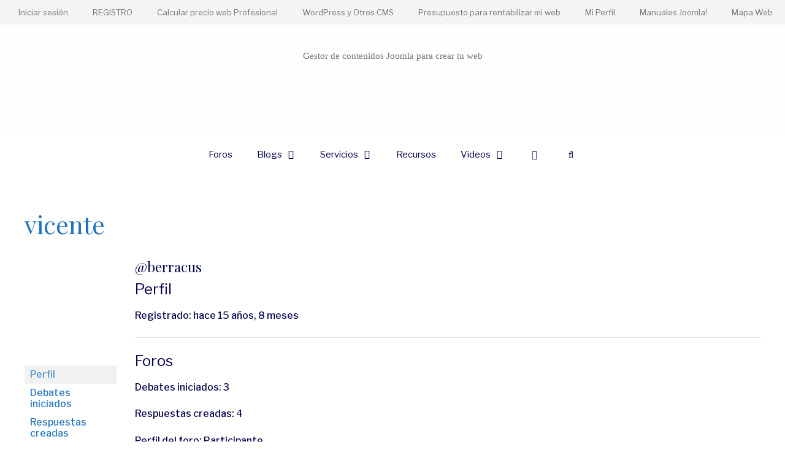

--- FILE ---
content_type: text/html; charset=UTF-8
request_url: https://solojoomla.com/foro/usuarios/berracus/
body_size: 30283
content:
<!DOCTYPE html>
<html lang="es" prefix="og: https://ogp.me/ns#">
<head>
	<meta charset="UTF-8">
	<meta name="viewport" content="width=device-width, initial-scale=1">
<!-- Optimización para motores de búsqueda de Rank Math -  https://rankmath.com/ -->
<title>Vicente, Autor De Joomla En Español</title>
<meta name="robots" content="follow, noindex"/>
<meta property="og:locale" content="es_ES" />
<meta property="og:type" content="article" />
<meta property="og:title" content="Vicente, Autor De Joomla En Español" />
<meta property="og:url" content="https://solojoomla.com/author/berracus/" />
<meta property="og:site_name" content="Joomla en Español" />
<meta name="twitter:card" content="summary_large_image" />
<meta name="twitter:title" content="Vicente, Autor De Joomla En Español" />
<script type="application/ld+json" class="rank-math-schema">{"@context":"https://schema.org","@graph":[{"@type":"Person","@id":"https://solojoomla.com/#person","name":"Redactor Solojoomla","url":"http://solojoomla.com","image":{"@type":"ImageObject","@id":"https://solojoomla.com/#logo","url":"http://solojoomla.com/wp-content/uploads/2020/06/logo3.png","contentUrl":"http://solojoomla.com/wp-content/uploads/2020/06/logo3.png","caption":"Redactor Solojoomla","inLanguage":"es","width":"380","height":"80"}},{"@type":"WebSite","@id":"https://solojoomla.com/#website","url":"https://solojoomla.com","name":"Redactor Solojoomla","publisher":{"@id":"https://solojoomla.com/#person"},"inLanguage":"es"},{"@type":"WebPage","@id":"https://solojoomla.com/author/berracus/#webpage","url":"https://solojoomla.com/author/berracus/","name":"Vicente, Autor De Joomla En Espa\u00f1ol","isPartOf":{"@id":"https://solojoomla.com/#website"},"inLanguage":"es"}]}</script>
<!-- /Plugin Rank Math WordPress SEO -->

<link href='https://fonts.gstatic.com' crossorigin rel='preconnect' />
<link href='https://fonts.googleapis.com' crossorigin rel='preconnect' />
<link rel="alternate" type="application/rss+xml" title="Joomla en Español &raquo; Feed" href="https://solojoomla.com/feed/" />
<link rel="alternate" type="application/rss+xml" title="Joomla en Español &raquo; Feed de los comentarios" href="https://solojoomla.com/comments/feed/" />
<style id='wp-img-auto-sizes-contain-inline-css'>
img:is([sizes=auto i],[sizes^="auto," i]){contain-intrinsic-size:3000px 1500px}
/*# sourceURL=wp-img-auto-sizes-contain-inline-css */
</style>
<link rel='stylesheet' id='argpd-informbox-css' href='https://solojoomla.com/wp-content/plugins/adapta-rgpd/assets/css/inform-box-simple.css?ver=1.3.9' media='all' />
<link rel='stylesheet' id='argpd-cookies-eu-banner-css' href='https://solojoomla.com/wp-content/plugins/adapta-rgpd/assets/css/cookies-banner-modern-light.css?ver=1.3.9' media='all' />

<link rel='stylesheet' id='generate-fonts-css' href='//fonts.googleapis.com/css?family=Libre+Franklin:100,100italic,200,200italic,300,300italic,regular,italic,500,500italic,600,600italic,700,700italic,800,800italic,900,900italic|Playfair+Display:regular,italic,700,700italic,900,900italic' media='all' />
<style id='wp-emoji-styles-inline-css'>

	img.wp-smiley, img.emoji {
		display: inline !important;
		border: none !important;
		box-shadow: none !important;
		height: 1em !important;
		width: 1em !important;
		margin: 0 0.07em !important;
		vertical-align: -0.1em !important;
		background: none !important;
		padding: 0 !important;
	}
/*# sourceURL=wp-emoji-styles-inline-css */
</style>
<link rel='stylesheet' id='wp-block-library-css' href='https://solojoomla.com/wp-includes/css/dist/block-library/style.min.css?ver=6.9' media='all' />
<style id='classic-theme-styles-inline-css'>
/*! This file is auto-generated */
.wp-block-button__link{color:#fff;background-color:#32373c;border-radius:9999px;box-shadow:none;text-decoration:none;padding:calc(.667em + 2px) calc(1.333em + 2px);font-size:1.125em}.wp-block-file__button{background:#32373c;color:#fff;text-decoration:none}
/*# sourceURL=/wp-includes/css/classic-themes.min.css */
</style>
<style id='global-styles-inline-css'>
:root{--wp--preset--aspect-ratio--square: 1;--wp--preset--aspect-ratio--4-3: 4/3;--wp--preset--aspect-ratio--3-4: 3/4;--wp--preset--aspect-ratio--3-2: 3/2;--wp--preset--aspect-ratio--2-3: 2/3;--wp--preset--aspect-ratio--16-9: 16/9;--wp--preset--aspect-ratio--9-16: 9/16;--wp--preset--color--black: #000000;--wp--preset--color--cyan-bluish-gray: #abb8c3;--wp--preset--color--white: #ffffff;--wp--preset--color--pale-pink: #f78da7;--wp--preset--color--vivid-red: #cf2e2e;--wp--preset--color--luminous-vivid-orange: #ff6900;--wp--preset--color--luminous-vivid-amber: #fcb900;--wp--preset--color--light-green-cyan: #7bdcb5;--wp--preset--color--vivid-green-cyan: #00d084;--wp--preset--color--pale-cyan-blue: #8ed1fc;--wp--preset--color--vivid-cyan-blue: #0693e3;--wp--preset--color--vivid-purple: #9b51e0;--wp--preset--color--contrast: var(--contrast);--wp--preset--color--contrast-2: var(--contrast-2);--wp--preset--color--contrast-3: var(--contrast-3);--wp--preset--color--base: var(--base);--wp--preset--color--base-2: var(--base-2);--wp--preset--color--base-3: var(--base-3);--wp--preset--color--accent: var(--accent);--wp--preset--gradient--vivid-cyan-blue-to-vivid-purple: linear-gradient(135deg,rgb(6,147,227) 0%,rgb(155,81,224) 100%);--wp--preset--gradient--light-green-cyan-to-vivid-green-cyan: linear-gradient(135deg,rgb(122,220,180) 0%,rgb(0,208,130) 100%);--wp--preset--gradient--luminous-vivid-amber-to-luminous-vivid-orange: linear-gradient(135deg,rgb(252,185,0) 0%,rgb(255,105,0) 100%);--wp--preset--gradient--luminous-vivid-orange-to-vivid-red: linear-gradient(135deg,rgb(255,105,0) 0%,rgb(207,46,46) 100%);--wp--preset--gradient--very-light-gray-to-cyan-bluish-gray: linear-gradient(135deg,rgb(238,238,238) 0%,rgb(169,184,195) 100%);--wp--preset--gradient--cool-to-warm-spectrum: linear-gradient(135deg,rgb(74,234,220) 0%,rgb(151,120,209) 20%,rgb(207,42,186) 40%,rgb(238,44,130) 60%,rgb(251,105,98) 80%,rgb(254,248,76) 100%);--wp--preset--gradient--blush-light-purple: linear-gradient(135deg,rgb(255,206,236) 0%,rgb(152,150,240) 100%);--wp--preset--gradient--blush-bordeaux: linear-gradient(135deg,rgb(254,205,165) 0%,rgb(254,45,45) 50%,rgb(107,0,62) 100%);--wp--preset--gradient--luminous-dusk: linear-gradient(135deg,rgb(255,203,112) 0%,rgb(199,81,192) 50%,rgb(65,88,208) 100%);--wp--preset--gradient--pale-ocean: linear-gradient(135deg,rgb(255,245,203) 0%,rgb(182,227,212) 50%,rgb(51,167,181) 100%);--wp--preset--gradient--electric-grass: linear-gradient(135deg,rgb(202,248,128) 0%,rgb(113,206,126) 100%);--wp--preset--gradient--midnight: linear-gradient(135deg,rgb(2,3,129) 0%,rgb(40,116,252) 100%);--wp--preset--font-size--small: 13px;--wp--preset--font-size--medium: 20px;--wp--preset--font-size--large: 36px;--wp--preset--font-size--x-large: 42px;--wp--preset--spacing--20: 0.44rem;--wp--preset--spacing--30: 0.67rem;--wp--preset--spacing--40: 1rem;--wp--preset--spacing--50: 1.5rem;--wp--preset--spacing--60: 2.25rem;--wp--preset--spacing--70: 3.38rem;--wp--preset--spacing--80: 5.06rem;--wp--preset--shadow--natural: 6px 6px 9px rgba(0, 0, 0, 0.2);--wp--preset--shadow--deep: 12px 12px 50px rgba(0, 0, 0, 0.4);--wp--preset--shadow--sharp: 6px 6px 0px rgba(0, 0, 0, 0.2);--wp--preset--shadow--outlined: 6px 6px 0px -3px rgb(255, 255, 255), 6px 6px rgb(0, 0, 0);--wp--preset--shadow--crisp: 6px 6px 0px rgb(0, 0, 0);}:where(.is-layout-flex){gap: 0.5em;}:where(.is-layout-grid){gap: 0.5em;}body .is-layout-flex{display: flex;}.is-layout-flex{flex-wrap: wrap;align-items: center;}.is-layout-flex > :is(*, div){margin: 0;}body .is-layout-grid{display: grid;}.is-layout-grid > :is(*, div){margin: 0;}:where(.wp-block-columns.is-layout-flex){gap: 2em;}:where(.wp-block-columns.is-layout-grid){gap: 2em;}:where(.wp-block-post-template.is-layout-flex){gap: 1.25em;}:where(.wp-block-post-template.is-layout-grid){gap: 1.25em;}.has-black-color{color: var(--wp--preset--color--black) !important;}.has-cyan-bluish-gray-color{color: var(--wp--preset--color--cyan-bluish-gray) !important;}.has-white-color{color: var(--wp--preset--color--white) !important;}.has-pale-pink-color{color: var(--wp--preset--color--pale-pink) !important;}.has-vivid-red-color{color: var(--wp--preset--color--vivid-red) !important;}.has-luminous-vivid-orange-color{color: var(--wp--preset--color--luminous-vivid-orange) !important;}.has-luminous-vivid-amber-color{color: var(--wp--preset--color--luminous-vivid-amber) !important;}.has-light-green-cyan-color{color: var(--wp--preset--color--light-green-cyan) !important;}.has-vivid-green-cyan-color{color: var(--wp--preset--color--vivid-green-cyan) !important;}.has-pale-cyan-blue-color{color: var(--wp--preset--color--pale-cyan-blue) !important;}.has-vivid-cyan-blue-color{color: var(--wp--preset--color--vivid-cyan-blue) !important;}.has-vivid-purple-color{color: var(--wp--preset--color--vivid-purple) !important;}.has-black-background-color{background-color: var(--wp--preset--color--black) !important;}.has-cyan-bluish-gray-background-color{background-color: var(--wp--preset--color--cyan-bluish-gray) !important;}.has-white-background-color{background-color: var(--wp--preset--color--white) !important;}.has-pale-pink-background-color{background-color: var(--wp--preset--color--pale-pink) !important;}.has-vivid-red-background-color{background-color: var(--wp--preset--color--vivid-red) !important;}.has-luminous-vivid-orange-background-color{background-color: var(--wp--preset--color--luminous-vivid-orange) !important;}.has-luminous-vivid-amber-background-color{background-color: var(--wp--preset--color--luminous-vivid-amber) !important;}.has-light-green-cyan-background-color{background-color: var(--wp--preset--color--light-green-cyan) !important;}.has-vivid-green-cyan-background-color{background-color: var(--wp--preset--color--vivid-green-cyan) !important;}.has-pale-cyan-blue-background-color{background-color: var(--wp--preset--color--pale-cyan-blue) !important;}.has-vivid-cyan-blue-background-color{background-color: var(--wp--preset--color--vivid-cyan-blue) !important;}.has-vivid-purple-background-color{background-color: var(--wp--preset--color--vivid-purple) !important;}.has-black-border-color{border-color: var(--wp--preset--color--black) !important;}.has-cyan-bluish-gray-border-color{border-color: var(--wp--preset--color--cyan-bluish-gray) !important;}.has-white-border-color{border-color: var(--wp--preset--color--white) !important;}.has-pale-pink-border-color{border-color: var(--wp--preset--color--pale-pink) !important;}.has-vivid-red-border-color{border-color: var(--wp--preset--color--vivid-red) !important;}.has-luminous-vivid-orange-border-color{border-color: var(--wp--preset--color--luminous-vivid-orange) !important;}.has-luminous-vivid-amber-border-color{border-color: var(--wp--preset--color--luminous-vivid-amber) !important;}.has-light-green-cyan-border-color{border-color: var(--wp--preset--color--light-green-cyan) !important;}.has-vivid-green-cyan-border-color{border-color: var(--wp--preset--color--vivid-green-cyan) !important;}.has-pale-cyan-blue-border-color{border-color: var(--wp--preset--color--pale-cyan-blue) !important;}.has-vivid-cyan-blue-border-color{border-color: var(--wp--preset--color--vivid-cyan-blue) !important;}.has-vivid-purple-border-color{border-color: var(--wp--preset--color--vivid-purple) !important;}.has-vivid-cyan-blue-to-vivid-purple-gradient-background{background: var(--wp--preset--gradient--vivid-cyan-blue-to-vivid-purple) !important;}.has-light-green-cyan-to-vivid-green-cyan-gradient-background{background: var(--wp--preset--gradient--light-green-cyan-to-vivid-green-cyan) !important;}.has-luminous-vivid-amber-to-luminous-vivid-orange-gradient-background{background: var(--wp--preset--gradient--luminous-vivid-amber-to-luminous-vivid-orange) !important;}.has-luminous-vivid-orange-to-vivid-red-gradient-background{background: var(--wp--preset--gradient--luminous-vivid-orange-to-vivid-red) !important;}.has-very-light-gray-to-cyan-bluish-gray-gradient-background{background: var(--wp--preset--gradient--very-light-gray-to-cyan-bluish-gray) !important;}.has-cool-to-warm-spectrum-gradient-background{background: var(--wp--preset--gradient--cool-to-warm-spectrum) !important;}.has-blush-light-purple-gradient-background{background: var(--wp--preset--gradient--blush-light-purple) !important;}.has-blush-bordeaux-gradient-background{background: var(--wp--preset--gradient--blush-bordeaux) !important;}.has-luminous-dusk-gradient-background{background: var(--wp--preset--gradient--luminous-dusk) !important;}.has-pale-ocean-gradient-background{background: var(--wp--preset--gradient--pale-ocean) !important;}.has-electric-grass-gradient-background{background: var(--wp--preset--gradient--electric-grass) !important;}.has-midnight-gradient-background{background: var(--wp--preset--gradient--midnight) !important;}.has-small-font-size{font-size: var(--wp--preset--font-size--small) !important;}.has-medium-font-size{font-size: var(--wp--preset--font-size--medium) !important;}.has-large-font-size{font-size: var(--wp--preset--font-size--large) !important;}.has-x-large-font-size{font-size: var(--wp--preset--font-size--x-large) !important;}
:where(.wp-block-post-template.is-layout-flex){gap: 1.25em;}:where(.wp-block-post-template.is-layout-grid){gap: 1.25em;}
:where(.wp-block-term-template.is-layout-flex){gap: 1.25em;}:where(.wp-block-term-template.is-layout-grid){gap: 1.25em;}
:where(.wp-block-columns.is-layout-flex){gap: 2em;}:where(.wp-block-columns.is-layout-grid){gap: 2em;}
:root :where(.wp-block-pullquote){font-size: 1.5em;line-height: 1.6;}
/*# sourceURL=global-styles-inline-css */
</style>
<link rel='stylesheet' id='lfb-designerFrontend-css' href='https://solojoomla.com/wp-content/plugins/WP_Estimation_Form/assets/css/lfb_formDesigner_frontend.min.css?ver=9.727' media='all' />
<link rel='stylesheet' id='lfb-visualFrontend-css' href='https://solojoomla.com/wp-content/plugins/WP_Estimation_Form/assets/css/lfb_visualFrontend.min.css?ver=9.727' media='all' />
<link rel='stylesheet' id='bbp-default-css' href='https://solojoomla.com/wp-content/plugins/bbpress/templates/default/css/bbpress.min.css?ver=2.6.14' media='all' />
<style id='bbp-default-inline-css'>
#bbpress-forums ul.bbp-lead-topic,#bbpress-forums ul.bbp-topics,#bbpress-forums ul.bbp-forums,#bbpress-forums ul.bbp-replies,#bbpress-forums ul.bbp-search-results,#bbpress-forums,div.bbp-breadcrumb,div.bbp-topic-tags {font-size: inherit;}.single-forum #subscription-toggle {display: block;margin: 1em 0;clear: left;}#bbpress-forums .bbp-search-form {margin-bottom: 10px;}.bbp-login-form fieldset {border: 0;padding: 0;}
/*# sourceURL=bbp-default-inline-css */
</style>
<link rel='stylesheet' id='fg-style-css' href='https://solojoomla.com/wp-content/plugins/folder-gallery/css/style.css?ver=6.9' media='all' />
<link rel='stylesheet' id='fg-lightbox-style-css' href='https://solojoomla.com/wp-content/lightbox/css/lightbox.css?ver=6.9' media='all' />
<link rel='stylesheet' id='toc-screen-css' href='https://solojoomla.com/wp-content/plugins/table-of-contents-plus/screen.min.css?ver=2411.1' media='all' />
<style id='toc-screen-inline-css'>
div#toc_container {width: 100%;}
/*# sourceURL=toc-screen-inline-css */
</style>
<link rel='stylesheet' id='woocommerce-layout-css' href='https://solojoomla.com/wp-content/plugins/woocommerce/assets/css/woocommerce-layout.css?ver=10.4.3' media='all' />
<link rel='stylesheet' id='woocommerce-smallscreen-css' href='https://solojoomla.com/wp-content/plugins/woocommerce/assets/css/woocommerce-smallscreen.css?ver=10.4.3' media='only screen and (max-width: 768px)' />
<link rel='stylesheet' id='woocommerce-general-css' href='https://solojoomla.com/wp-content/plugins/woocommerce/assets/css/woocommerce.css?ver=10.4.3' media='all' />
<style id='woocommerce-general-inline-css'>
.woocommerce .page-header-image-single {display: none;}.woocommerce .entry-content,.woocommerce .product .entry-summary {margin-top: 0;}.related.products {clear: both;}.checkout-subscribe-prompt.clear {visibility: visible;height: initial;width: initial;}@media (max-width:768px) {.woocommerce .woocommerce-ordering,.woocommerce-page .woocommerce-ordering {float: none;}.woocommerce .woocommerce-ordering select {max-width: 100%;}.woocommerce ul.products li.product,.woocommerce-page ul.products li.product,.woocommerce-page[class*=columns-] ul.products li.product,.woocommerce[class*=columns-] ul.products li.product {width: 100%;float: none;}}
/*# sourceURL=woocommerce-general-inline-css */
</style>
<style id='woocommerce-inline-inline-css'>
.woocommerce form .form-row .required { visibility: visible; }
/*# sourceURL=woocommerce-inline-inline-css */
</style>
<link rel='stylesheet' id='crp-style-grid-css' href='https://solojoomla.com/wp-content/plugins/contextual-related-posts/css/grid.min.css?ver=4.1.0' media='all' />
<style id='crp-style-grid-inline-css'>

			.crp_related.crp-grid ul li a.crp_link {
				grid-template-rows: 150px auto;
			}
			.crp_related.crp-grid ul {
				grid-template-columns: repeat(auto-fill, minmax(150px, 1fr));
			}
			
/*# sourceURL=crp-style-grid-inline-css */
</style>
<link rel='stylesheet' id='generate-style-css' href='https://solojoomla.com/wp-content/themes/generatepress/assets/css/all.min.css?ver=3.4.0' media='all' />
<style id='generate-style-inline-css'>
body{background-color:#ffffff;color:#01004c;}a{color:#1e73be;}a:hover, a:focus, a:active{color:#000000;}body .grid-container{max-width:1600px;}.wp-block-group__inner-container{max-width:1600px;margin-left:auto;margin-right:auto;}.generate-back-to-top{font-size:20px;border-radius:3px;position:fixed;bottom:30px;right:30px;line-height:40px;width:40px;text-align:center;z-index:10;transition:opacity 300ms ease-in-out;opacity:0.1;transform:translateY(1000px);}.generate-back-to-top__show{opacity:1;transform:translateY(0);}.navigation-search{position:absolute;left:-99999px;pointer-events:none;visibility:hidden;z-index:20;width:100%;top:0;transition:opacity 100ms ease-in-out;opacity:0;}.navigation-search.nav-search-active{left:0;right:0;pointer-events:auto;visibility:visible;opacity:1;}.navigation-search input[type="search"]{outline:0;border:0;vertical-align:bottom;line-height:1;opacity:0.9;width:100%;z-index:20;border-radius:0;-webkit-appearance:none;height:60px;}.navigation-search input::-ms-clear{display:none;width:0;height:0;}.navigation-search input::-ms-reveal{display:none;width:0;height:0;}.navigation-search input::-webkit-search-decoration, .navigation-search input::-webkit-search-cancel-button, .navigation-search input::-webkit-search-results-button, .navigation-search input::-webkit-search-results-decoration{display:none;}.main-navigation li.search-item{z-index:21;}li.search-item.active{transition:opacity 100ms ease-in-out;}.nav-left-sidebar .main-navigation li.search-item.active,.nav-right-sidebar .main-navigation li.search-item.active{width:auto;display:inline-block;float:right;}.gen-sidebar-nav .navigation-search{top:auto;bottom:0;}:root{--contrast:#222222;--contrast-2:#575760;--contrast-3:#b2b2be;--base:#f0f0f0;--base-2:#f7f8f9;--base-3:#ffffff;--accent:#1e73be;}:root .has-contrast-color{color:var(--contrast);}:root .has-contrast-background-color{background-color:var(--contrast);}:root .has-contrast-2-color{color:var(--contrast-2);}:root .has-contrast-2-background-color{background-color:var(--contrast-2);}:root .has-contrast-3-color{color:var(--contrast-3);}:root .has-contrast-3-background-color{background-color:var(--contrast-3);}:root .has-base-color{color:var(--base);}:root .has-base-background-color{background-color:var(--base);}:root .has-base-2-color{color:var(--base-2);}:root .has-base-2-background-color{background-color:var(--base-2);}:root .has-base-3-color{color:var(--base-3);}:root .has-base-3-background-color{background-color:var(--base-3);}:root .has-accent-color{color:var(--accent);}:root .has-accent-background-color{background-color:var(--accent);}body, button, input, select, textarea{font-family:"Libre Franklin", sans-serif;font-weight:500;font-size:16px;}body{line-height:1.8;}p{margin-bottom:1.6em;}.entry-content > [class*="wp-block-"]:not(:last-child):not(.wp-block-heading){margin-bottom:1.6em;}.main-title{font-family:"Century Gothic";font-weight:400;font-size:45px;}.site-description{font-family:"Century Gothic";}.main-navigation .main-nav ul ul li a{font-size:14px;}.sidebar .widget, .footer-widgets .widget{font-size:17px;}h1{font-family:"Playfair Display", serif;font-weight:400;font-size:48px;}h2{font-family:"Playfair Display", serif;font-weight:400;font-size:40px;}h3{font-weight:400;font-size:24px;}h4{font-weight:400;font-size:inherit;}h5{font-weight:400;font-size:inherit;}h6{font-weight:400;}@media (max-width:768px){.main-title{font-size:20px;}h1{font-size:30px;}h2{font-size:25px;}}.top-bar{background-color:#636363;color:#ffffff;}.top-bar a{color:#ffffff;}.top-bar a:hover{color:#303030;}.site-header{background-color:#fefefe;color:#3a3a3a;}.site-header a{color:#3a3a3a;}.main-title a,.main-title a:hover{color:#3a3a3a;}.site-description{color:#757575;}.main-navigation,.main-navigation ul ul{background-color:rgba(255,255,255,0);}.main-navigation .main-nav ul li a, .main-navigation .menu-toggle, .main-navigation .menu-bar-items{color:#01004c;}.main-navigation .main-nav ul li:not([class*="current-menu-"]):hover > a, .main-navigation .main-nav ul li:not([class*="current-menu-"]):focus > a, .main-navigation .main-nav ul li.sfHover:not([class*="current-menu-"]) > a, .main-navigation .menu-bar-item:hover > a, .main-navigation .menu-bar-item.sfHover > a{color:#01004c;background-color:rgba(255,255,255,0);}button.menu-toggle:hover,button.menu-toggle:focus,.main-navigation .mobile-bar-items a,.main-navigation .mobile-bar-items a:hover,.main-navigation .mobile-bar-items a:focus{color:#01004c;}.main-navigation .main-nav ul li[class*="current-menu-"] > a{color:#01004c;background-color:rgba(255,255,255,0);}.navigation-search input[type="search"],.navigation-search input[type="search"]:active, .navigation-search input[type="search"]:focus, .main-navigation .main-nav ul li.search-item.active > a, .main-navigation .menu-bar-items .search-item.active > a{color:#020202;background-color:#ededed;opacity:1;}.main-navigation ul ul{background-color:#3f3f3f;}.main-navigation .main-nav ul ul li a{color:#ffffff;}.main-navigation .main-nav ul ul li:not([class*="current-menu-"]):hover > a,.main-navigation .main-nav ul ul li:not([class*="current-menu-"]):focus > a, .main-navigation .main-nav ul ul li.sfHover:not([class*="current-menu-"]) > a{color:#ffffff;background-color:#4f4f4f;}.main-navigation .main-nav ul ul li[class*="current-menu-"] > a{color:#ffffff;background-color:#4f4f4f;}.separate-containers .inside-article, .separate-containers .comments-area, .separate-containers .page-header, .one-container .container, .separate-containers .paging-navigation, .inside-page-header{background-color:#ffffff;}.entry-meta{color:#595959;}.entry-meta a{color:#595959;}.entry-meta a:hover{color:#1e73be;}.sidebar .widget{background-color:#fcfcfc;}.sidebar .widget a:hover{color:#3498db;}.sidebar .widget .widget-title{color:#097c99;}.footer-widgets{color:#0c0c0c;background-color:#d5e9f2;}.footer-widgets a{color:#141414;}.footer-widgets a:hover{color:#828282;}.footer-widgets .widget-title{color:#494949;}.site-info{color:#6d6d6d;background-color:#c6e3f2;}.site-info a{color:#2d2d2d;}.site-info a:hover{color:#aaaaaa;}.footer-bar .widget_nav_menu .current-menu-item a{color:#aaaaaa;}input[type="text"],input[type="email"],input[type="url"],input[type="password"],input[type="search"],input[type="tel"],input[type="number"],textarea,select{color:#666666;background-color:#fafafa;border-color:#cccccc;}input[type="text"]:focus,input[type="email"]:focus,input[type="url"]:focus,input[type="password"]:focus,input[type="search"]:focus,input[type="tel"]:focus,input[type="number"]:focus,textarea:focus,select:focus{color:#666666;background-color:#ffffff;border-color:#bfbfbf;}button,html input[type="button"],input[type="reset"],input[type="submit"],a.button,a.wp-block-button__link:not(.has-background){color:#ffffff;background-color:#666666;}button:hover,html input[type="button"]:hover,input[type="reset"]:hover,input[type="submit"]:hover,a.button:hover,button:focus,html input[type="button"]:focus,input[type="reset"]:focus,input[type="submit"]:focus,a.button:focus,a.wp-block-button__link:not(.has-background):active,a.wp-block-button__link:not(.has-background):focus,a.wp-block-button__link:not(.has-background):hover{color:#ffffff;background-color:#3f3f3f;}a.generate-back-to-top{background-color:#4a88bf;color:#ffffff;}a.generate-back-to-top:hover,a.generate-back-to-top:focus{background-color:#4a88bf;color:#ffffff;}:root{--gp-search-modal-bg-color:var(--base-3);--gp-search-modal-text-color:var(--contrast);--gp-search-modal-overlay-bg-color:rgba(0,0,0,0.2);}@media (max-width: 768px){.main-navigation .menu-bar-item:hover > a, .main-navigation .menu-bar-item.sfHover > a{background:none;color:#01004c;}}.inside-top-bar{padding:10px;}.inside-header{padding:40px;}.site-main .wp-block-group__inner-container{padding:40px;}.entry-content .alignwide, body:not(.no-sidebar) .entry-content .alignfull{margin-left:-40px;width:calc(100% + 80px);max-width:calc(100% + 80px);}.rtl .menu-item-has-children .dropdown-menu-toggle{padding-left:20px;}.rtl .main-navigation .main-nav ul li.menu-item-has-children > a{padding-right:20px;}.widget-area .widget{padding:20px 40px 40px 40px;}.site-info{padding:40px 20px 40px 20px;}@media (max-width:768px){.separate-containers .inside-article, .separate-containers .comments-area, .separate-containers .page-header, .separate-containers .paging-navigation, .one-container .site-content, .inside-page-header{padding:30px;}.site-main .wp-block-group__inner-container{padding:30px;}.site-info{padding-right:10px;padding-left:10px;}.entry-content .alignwide, body:not(.no-sidebar) .entry-content .alignfull{margin-left:-30px;width:calc(100% + 60px);max-width:calc(100% + 60px);}}/* End cached CSS */@media (max-width: 768px){.main-navigation .menu-toggle,.main-navigation .mobile-bar-items,.sidebar-nav-mobile:not(#sticky-placeholder){display:block;}.main-navigation ul,.gen-sidebar-nav{display:none;}[class*="nav-float-"] .site-header .inside-header > *{float:none;clear:both;}}
.dynamic-author-image-rounded{border-radius:100%;}.dynamic-featured-image, .dynamic-author-image{vertical-align:middle;}.one-container.blog .dynamic-content-template:not(:last-child), .one-container.archive .dynamic-content-template:not(:last-child){padding-bottom:0px;}.dynamic-entry-excerpt > p:last-child{margin-bottom:0px;}
h2.entry-title{font-weight:400;}.navigation-branding .main-title{font-weight:400;text-transform:none;font-size:45px;font-family:"Century Gothic";}@media (max-width: 768px){.navigation-branding .main-title{font-size:20px;}}
/*# sourceURL=generate-style-inline-css */
</style>
<link rel='stylesheet' id='generate-font-icons-css' href='https://solojoomla.com/wp-content/themes/generatepress/assets/css/components/font-icons.min.css?ver=3.4.0' media='all' />
<link rel='stylesheet' id='recent-posts-widget-with-thumbnails-public-style-css' href='https://solojoomla.com/wp-content/plugins/recent-posts-widget-with-thumbnails/public.css?ver=7.1.1' media='all' />
<link rel='stylesheet' id='gmedia-global-frontend-css' href='https://solojoomla.com/wp-content/plugins/grand-media/assets/gmedia.global.front.css?ver=1.15.0' media='all' />
<link rel='stylesheet' id='generate-blog-images-css' href='https://solojoomla.com/wp-content/plugins/gp-premium/blog/functions/css/featured-images.min.css?ver=2.5.0' media='all' />
<link rel='stylesheet' id='generate-secondary-nav-css' href='https://solojoomla.com/wp-content/plugins/gp-premium/secondary-nav/functions/css/style.min.css?ver=2.5.0' media='all' />
<style id='generate-secondary-nav-inline-css'>
.secondary-navigation{background-color:#f4f4f4;}.secondary-navigation .main-nav ul li a,.secondary-navigation .menu-toggle,.secondary-menu-bar-items .menu-bar-item > a{color:#757575;}.secondary-navigation .secondary-menu-bar-items{color:#757575;}button.secondary-menu-toggle:hover,button.secondary-menu-toggle:focus{color:#757575;}.widget-area .secondary-navigation{margin-bottom:20px;}.secondary-navigation ul ul{background-color:#303030;top:auto;}.secondary-navigation .main-nav ul ul li a{color:#ffffff;}.secondary-navigation .main-nav ul li:not([class*="current-menu-"]):hover > a, .secondary-navigation .main-nav ul li:not([class*="current-menu-"]):focus > a, .secondary-navigation .main-nav ul li.sfHover:not([class*="current-menu-"]) > a, .secondary-menu-bar-items .menu-bar-item:hover > a{color:#ffffff;background-color:#3498db;}.secondary-navigation .main-nav ul ul li:not([class*="current-menu-"]):hover > a,.secondary-navigation .main-nav ul ul li:not([class*="current-menu-"]):focus > a,.secondary-navigation .main-nav ul ul li.sfHover:not([class*="current-menu-"]) > a{color:#ffffff;background-color:#474747;}.secondary-navigation .main-nav ul li[class*="current-menu-"] > a{color:#222222;background-color:#ffffff;}.secondary-navigation .main-nav ul ul li[class*="current-menu-"] > a{color:#ffffff;background-color:#474747;}@media (max-width: 768px) {.secondary-menu-bar-items .menu-bar-item:hover > a{background: none;color: #757575;}}
/*# sourceURL=generate-secondary-nav-inline-css */
</style>
<link rel='stylesheet' id='generate-secondary-nav-mobile-css' href='https://solojoomla.com/wp-content/plugins/gp-premium/secondary-nav/functions/css/style-mobile.min.css?ver=2.5.0' media='all' />
<link rel='stylesheet' id='generate-offside-css' href='https://solojoomla.com/wp-content/plugins/gp-premium/menu-plus/functions/css/offside.min.css?ver=2.5.0' media='all' />
<style id='generate-offside-inline-css'>
:root{--gp-slideout-width:265px;}.slideout-navigation.main-navigation{background-color:rgba(255,255,255,0.95);}.slideout-navigation.main-navigation .main-nav ul li a{font-weight:normal;text-transform:none;}.slideout-navigation.main-navigation.do-overlay .main-nav ul ul li a{font-size:1em;}.slideout-navigation, .slideout-navigation a{color:#01004c;}.slideout-navigation button.slideout-exit{color:#01004c;padding-left:20px;padding-right:20px;}.slideout-navigation .dropdown-menu-toggle:before{content:"\f107";}.slideout-navigation .sfHover > a .dropdown-menu-toggle:before{content:"\f106";}@media (max-width: 768px){.menu-bar-item.slideout-toggle{display:none;}}
/*# sourceURL=generate-offside-inline-css */
</style>
<link rel='stylesheet' id='gp-premium-icons-css' href='https://solojoomla.com/wp-content/plugins/gp-premium/general/icons/icons.min.css?ver=2.5.0' media='all' />
<link rel='stylesheet' id='generate-navigation-branding-css' href='https://solojoomla.com/wp-content/plugins/gp-premium/menu-plus/functions/css/navigation-branding.min.css?ver=2.5.0' media='all' />
<style id='generate-navigation-branding-inline-css'>
@media (max-width: 768px){.site-header, #site-navigation, #sticky-navigation{display:none !important;opacity:0.0;}#mobile-header{display:block !important;width:100% !important;}#mobile-header .main-nav > ul{display:none;}#mobile-header.toggled .main-nav > ul, #mobile-header .menu-toggle, #mobile-header .mobile-bar-items{display:block;}#mobile-header .main-nav{-ms-flex:0 0 100%;flex:0 0 100%;-webkit-box-ordinal-group:5;-ms-flex-order:4;order:4;}}.navigation-branding img, .site-logo.mobile-header-logo img{height:60px;width:auto;}.navigation-branding .main-title{line-height:60px;}@media (max-width: 1610px){#site-navigation .navigation-branding, #sticky-navigation .navigation-branding{margin-left:10px;}}@media (max-width: 768px){.main-navigation:not(.slideout-navigation) .main-nav{-ms-flex:0 0 100%;flex:0 0 100%;}.main-navigation:not(.slideout-navigation) .inside-navigation{-ms-flex-wrap:wrap;flex-wrap:wrap;display:-webkit-box;display:-ms-flexbox;display:flex;}.nav-aligned-center .navigation-branding, .nav-aligned-left .navigation-branding{margin-right:auto;}.nav-aligned-center  .main-navigation.has-branding:not(.slideout-navigation) .inside-navigation .main-nav,.nav-aligned-center  .main-navigation.has-sticky-branding.navigation-stick .inside-navigation .main-nav,.nav-aligned-left  .main-navigation.has-branding:not(.slideout-navigation) .inside-navigation .main-nav,.nav-aligned-left  .main-navigation.has-sticky-branding.navigation-stick .inside-navigation .main-nav{margin-right:0px;}}
/*# sourceURL=generate-navigation-branding-inline-css */
</style>
<link rel='stylesheet' id='elementor-frontend-css' href='https://solojoomla.com/wp-content/plugins/elementor/assets/css/frontend.min.css?ver=3.34.2' media='all' />
<link rel='stylesheet' id='eael-general-css' href='https://solojoomla.com/wp-content/plugins/essential-addons-for-elementor-lite/assets/front-end/css/view/general.min.css?ver=6.5.7' media='all' />
<link rel='stylesheet' id='um_modal-css' href='https://solojoomla.com/wp-content/plugins/ultimate-member/assets/css/um-modal.min.css?ver=2.11.1' media='all' />
<link rel='stylesheet' id='um_ui-css' href='https://solojoomla.com/wp-content/plugins/ultimate-member/assets/libs/jquery-ui/jquery-ui.min.css?ver=1.13.2' media='all' />
<link rel='stylesheet' id='um_tipsy-css' href='https://solojoomla.com/wp-content/plugins/ultimate-member/assets/libs/tipsy/tipsy.min.css?ver=1.0.0a' media='all' />
<link rel='stylesheet' id='um_raty-css' href='https://solojoomla.com/wp-content/plugins/ultimate-member/assets/libs/raty/um-raty.min.css?ver=2.6.0' media='all' />
<link rel='stylesheet' id='select2-css' href='https://solojoomla.com/wp-content/plugins/ultimate-member/assets/libs/select2/select2.min.css?ver=4.0.13' media='all' />
<link rel='stylesheet' id='um_fileupload-css' href='https://solojoomla.com/wp-content/plugins/ultimate-member/assets/css/um-fileupload.min.css?ver=2.11.1' media='all' />
<link rel='stylesheet' id='um_confirm-css' href='https://solojoomla.com/wp-content/plugins/ultimate-member/assets/libs/um-confirm/um-confirm.min.css?ver=1.0' media='all' />
<link rel='stylesheet' id='um_datetime-css' href='https://solojoomla.com/wp-content/plugins/ultimate-member/assets/libs/pickadate/default.min.css?ver=3.6.2' media='all' />
<link rel='stylesheet' id='um_datetime_date-css' href='https://solojoomla.com/wp-content/plugins/ultimate-member/assets/libs/pickadate/default.date.min.css?ver=3.6.2' media='all' />
<link rel='stylesheet' id='um_datetime_time-css' href='https://solojoomla.com/wp-content/plugins/ultimate-member/assets/libs/pickadate/default.time.min.css?ver=3.6.2' media='all' />
<link rel='stylesheet' id='um_fonticons_ii-css' href='https://solojoomla.com/wp-content/plugins/ultimate-member/assets/libs/legacy/fonticons/fonticons-ii.min.css?ver=2.11.1' media='all' />
<link rel='stylesheet' id='um_fonticons_fa-css' href='https://solojoomla.com/wp-content/plugins/ultimate-member/assets/libs/legacy/fonticons/fonticons-fa.min.css?ver=2.11.1' media='all' />
<link rel='stylesheet' id='um_fontawesome-css' href='https://solojoomla.com/wp-content/plugins/ultimate-member/assets/css/um-fontawesome.min.css?ver=6.5.2' media='all' />
<link rel='stylesheet' id='um_common-css' href='https://solojoomla.com/wp-content/plugins/ultimate-member/assets/css/common.min.css?ver=2.11.1' media='all' />
<link rel='stylesheet' id='um_responsive-css' href='https://solojoomla.com/wp-content/plugins/ultimate-member/assets/css/um-responsive.min.css?ver=2.11.1' media='all' />
<link rel='stylesheet' id='um_styles-css' href='https://solojoomla.com/wp-content/plugins/ultimate-member/assets/css/um-styles.min.css?ver=2.11.1' media='all' />
<link rel='stylesheet' id='um_crop-css' href='https://solojoomla.com/wp-content/plugins/ultimate-member/assets/libs/cropper/cropper.min.css?ver=1.6.1' media='all' />
<link rel='stylesheet' id='um_profile-css' href='https://solojoomla.com/wp-content/plugins/ultimate-member/assets/css/um-profile.min.css?ver=2.11.1' media='all' />
<link rel='stylesheet' id='um_account-css' href='https://solojoomla.com/wp-content/plugins/ultimate-member/assets/css/um-account.min.css?ver=2.11.1' media='all' />
<link rel='stylesheet' id='um_misc-css' href='https://solojoomla.com/wp-content/plugins/ultimate-member/assets/css/um-misc.min.css?ver=2.11.1' media='all' />
<link rel='stylesheet' id='um_default_css-css' href='https://solojoomla.com/wp-content/plugins/ultimate-member/assets/css/um-old-default.min.css?ver=2.11.1' media='all' />
<script type="text/javascript">
            window._nslDOMReady = (function () {
                const executedCallbacks = new Set();
            
                return function (callback) {
                    /**
                    * Third parties might dispatch DOMContentLoaded events, so we need to ensure that we only run our callback once!
                    */
                    if (executedCallbacks.has(callback)) return;
            
                    const wrappedCallback = function () {
                        if (executedCallbacks.has(callback)) return;
                        executedCallbacks.add(callback);
                        callback();
                    };
            
                    if (document.readyState === "complete" || document.readyState === "interactive") {
                        wrappedCallback();
                    } else {
                        document.addEventListener("DOMContentLoaded", wrappedCallback);
                    }
                };
            })();
        </script><script src="https://solojoomla.com/wp-includes/js/jquery/jquery.min.js?ver=3.7.1" id="jquery-core-js"></script>
<script src="https://solojoomla.com/wp-includes/js/jquery/jquery-migrate.min.js?ver=3.4.1" id="jquery-migrate-js"></script>
<script src="https://solojoomla.com/wp-content/plugins/adapta-rgpd/assets/js/cookies-eu-banner.js?ver=1.3.9" id="argpd-cookies-eu-banner-js"></script>
<script src="https://solojoomla.com/wp-content/plugins/WP_Estimation_Form/assets/js/lfb_frontend.min.js?ver=9.727" id="lfb-frontend-js"></script>
<script src="https://solojoomla.com/wp-includes/js/jquery/ui/core.min.js?ver=1.13.3" id="jquery-ui-core-js"></script>
<script src="https://solojoomla.com/wp-includes/js/jquery/ui/mouse.min.js?ver=1.13.3" id="jquery-ui-mouse-js"></script>
<script src="https://solojoomla.com/wp-includes/js/jquery/ui/draggable.min.js?ver=1.13.3" id="jquery-ui-draggable-js"></script>
<script src="https://solojoomla.com/wp-includes/js/jquery/ui/droppable.min.js?ver=1.13.3" id="jquery-ui-droppable-js"></script>
<script src="https://solojoomla.com/wp-includes/js/jquery/ui/resizable.min.js?ver=1.13.3" id="jquery-ui-resizable-js"></script>
<script src="https://solojoomla.com/wp-includes/js/jquery/ui/sortable.min.js?ver=1.13.3" id="jquery-ui-sortable-js"></script>
<script src="https://solojoomla.com/wp-content/plugins/WP_Estimation_Form/assets/js/lfb_formDesigner_frontend.min.js?ver=9.727" id="lfb-designerFrontend-js"></script>
<script id="lfb-visualFrontend-js-extra">
var lfb_data = {"homeUrl":"https://solojoomla.com","ajaxurl":"https://solojoomla.com/wp-admin/admin-ajax.php","texts":{"Item":"Item","move":"Move","duplicate":"Duplicate","remove":"Remove","edit":"Edit","Size":"Size","My item":"My item","Row settings":"Row settings","Columns":"Columns","Add a column":"Add a column","Automatic":"Automatic","Small":"Small","Medium":"Medium","Large":"Large","XL":"XL","Full width":"Full width"}};
//# sourceURL=lfb-visualFrontend-js-extra
</script>
<script src="https://solojoomla.com/wp-content/plugins/WP_Estimation_Form/assets/js/lfb_visualFrontend.min.js?ver=9.727" id="lfb-visualFrontend-js"></script>
<script src="https://solojoomla.com/wp-content/plugins/woocommerce/assets/js/jquery-blockui/jquery.blockUI.min.js?ver=2.7.0-wc.10.4.3" id="wc-jquery-blockui-js" defer data-wp-strategy="defer"></script>
<script id="wc-add-to-cart-js-extra">
var wc_add_to_cart_params = {"ajax_url":"/wp-admin/admin-ajax.php","wc_ajax_url":"/?wc-ajax=%%endpoint%%","i18n_view_cart":"Ver carrito","cart_url":"https://solojoomla.com","is_cart":"","cart_redirect_after_add":"no"};
//# sourceURL=wc-add-to-cart-js-extra
</script>
<script src="https://solojoomla.com/wp-content/plugins/woocommerce/assets/js/frontend/add-to-cart.min.js?ver=10.4.3" id="wc-add-to-cart-js" defer data-wp-strategy="defer"></script>
<script src="https://solojoomla.com/wp-content/plugins/woocommerce/assets/js/js-cookie/js.cookie.min.js?ver=2.1.4-wc.10.4.3" id="wc-js-cookie-js" defer data-wp-strategy="defer"></script>
<script id="woocommerce-js-extra">
var woocommerce_params = {"ajax_url":"/wp-admin/admin-ajax.php","wc_ajax_url":"/?wc-ajax=%%endpoint%%","i18n_password_show":"Mostrar contrase\u00f1a","i18n_password_hide":"Ocultar contrase\u00f1a"};
//# sourceURL=woocommerce-js-extra
</script>
<script src="https://solojoomla.com/wp-content/plugins/woocommerce/assets/js/frontend/woocommerce.min.js?ver=10.4.3" id="woocommerce-js" defer data-wp-strategy="defer"></script>
<script src="https://solojoomla.com/wp-content/plugins/ultimate-member/assets/js/um-gdpr.min.js?ver=2.11.1" id="um-gdpr-js"></script>
<link rel="https://api.w.org/" href="https://solojoomla.com/wp-json/" /><link rel="EditURI" type="application/rsd+xml" title="RSD" href="https://solojoomla.com/xmlrpc.php?rsd" />
<meta name="generator" content="WordPress 6.9" />
<style type="text/css">
			.aiovg-player {
				display: block;
				position: relative;
				border-radius: 3px;
				padding-bottom: 56.25%;
				width: 100%;
				height: 0;	
				overflow: hidden;
			}
			
			.aiovg-player iframe,
			.aiovg-player .video-js,
			.aiovg-player .plyr {
				--plyr-color-main: #00b2ff;
				position: absolute;
				inset: 0;	
				margin: 0;
				padding: 0;
				width: 100%;
				height: 100%;
			}
		</style>
<!-- <meta name="GmediaGallery" version="1.24.1/1.8.0" license="" /> -->
	<noscript><style>.woocommerce-product-gallery{ opacity: 1 !important; }</style></noscript>
	<meta name="generator" content="Elementor 3.34.2; features: additional_custom_breakpoints; settings: css_print_method-external, google_font-enabled, font_display-auto">
			<style>
				.e-con.e-parent:nth-of-type(n+4):not(.e-lazyloaded):not(.e-no-lazyload),
				.e-con.e-parent:nth-of-type(n+4):not(.e-lazyloaded):not(.e-no-lazyload) * {
					background-image: none !important;
				}
				@media screen and (max-height: 1024px) {
					.e-con.e-parent:nth-of-type(n+3):not(.e-lazyloaded):not(.e-no-lazyload),
					.e-con.e-parent:nth-of-type(n+3):not(.e-lazyloaded):not(.e-no-lazyload) * {
						background-image: none !important;
					}
				}
				@media screen and (max-height: 640px) {
					.e-con.e-parent:nth-of-type(n+2):not(.e-lazyloaded):not(.e-no-lazyload),
					.e-con.e-parent:nth-of-type(n+2):not(.e-lazyloaded):not(.e-no-lazyload) * {
						background-image: none !important;
					}
				}
			</style>
			<link rel="icon" href="https://solojoomla.com/wp-content/uploads/2024/04/favicon.ico" sizes="32x32" />
<link rel="icon" href="https://solojoomla.com/wp-content/uploads/2024/04/favicon.ico" sizes="192x192" />
<link rel="apple-touch-icon" href="https://solojoomla.com/wp-content/uploads/2024/04/favicon.ico" />
<meta name="msapplication-TileImage" content="https://solojoomla.com/wp-content/uploads/2024/04/favicon.ico" />
		<style id="wp-custom-css">
			/* GeneratePress Site CSS */ /*--- Elementor CSS Styles ---*/

/* Adjust button shadow and float animation */
.no-hover-shadow .elementor-button:not(:hover) {
    box-shadow: 0px 7px 10px -6px rgba(0, 0, 0, 0) !important;
}

.elementor-animation-float:active,
.elementor-animation-float:focus,
.elementor-animation-float:hover {
    transform: translateY(-4px);
}

/* Create fake mobile scroll box */

.scroll-box .elementor-column-wrap {
    overflow: hidden;
    max-width: 50%;
    margin: auto;
    position: relative;
    box-shadow: inset 0 5px 10px 2px rgba(255, 255, 255, 0.3), 0 10px 15px -5px rgba(0, 0, 0, 0.5);
    ;

}

.scroll-box .elementor-widget-container {
    position: relative;
    border-radius: 30px;
		overflow: auto;
    padding-bottom: 216%;
}
.scroll-box .elementor-image {
	height: 0;
}

.scroll-box .elementor-image img {
    width: 100%;
	
}

.scroll-box .elementor-column-wrap:after {
    content: '';
    position: absolute;
    top: 2.5%;
    left: 50%;
    transform: translateX(-50%);
    width: 50%;
    height: 2.5%;
    background-color: rgb(58, 58, 58);
    border-radius: 0 0 10px 10px;
}

/* Create Perspective classes */

@media (min-width: 769px) {

    .left-perspective,
    .right-perspective {
        perspective: 1000px;
    }

    body:not(.customize-partial-edit-shortcuts-shown):not(.elementor-editor-active) .left-perspective>.elementor-column-wrap {
        -webkit-transform: perspective(1000px) rotateY(15deg);
        transform: perspective(1000px) rotateY(15deg);
        -webkit-transition: -webkit-transform 0.3s ease-in;
        transition: -webkit-transform 0.3s ease-in;
        transition: transform 0.3s ease-in;
        transition: transform 0.3s ease-in, -webkit-transform 0.3s ease-in;
        z-index: 1;
    }

    body:not(.customize-partial-edit-shortcuts-shown):not(.elementor-editor-active) .right-perspective>.elementor-column-wrap {
        -webkit-transform: perspective(1000px) rotateY(-15deg);
        transform: perspective(1000px) rotateY(-15deg);
        -webkit-transition: -webkit-transform 0.3s ease-in;
        transition: -webkit-transform 0.3s ease-in;
        transition: transform 0.3s ease-in;
        transition: transform 0.3s ease-in,
            -webkit-transform 0.3s ease-in;
        z-index: 1;
        -webkit-backface-visibility: hidden;
        -ms-backface-visibility: hidden;
        -o-backface-visibility: hidden;
        backface-visibility: hidden;
    }

    body:not(.customize-partial-edit-shortcuts-shown):not(.elementor-editor-active) .left-perspective:hover>.elementor-column-wrap {
        -webkit-transform: perspective(1000px) rotateY(0);
        transform: perspective(1000px) rotateY(0);

    }

    body:not(.customize-partial-edit-shortcuts-shown):not(.elementor-editor-active) .right-perspective:hover>.elementor-column-wrap {
        -webkit-transform: perspective(1000px) rotateY(0);
        transform: perspective(1000px) rotateY(0);
    }
}

@keyframes fadeInUp {
    from {
        opacity: 0;
        transform: translate3d(0, 50%, 0)
    }

    to {
        opacity: 1;
        transform: none
    }
} /* End GeneratePress Site CSS */
h1.entry-title {
text-align: center;
}
.video-container {
display: inline-block;
position: relative;
padding-bottom: 60%;
width: 100%;
}
.video-container iframe {
height: 100% !important;
position: absolute;
top: 0; left: 0;
width: 100% !important;
}		</style>
		<noscript><style id="rocket-lazyload-nojs-css">.rll-youtube-player, [data-lazy-src]{display:none !important;}</style></noscript></head>

<body class="bbp-user-page single singular bbpress bbp-no-js wp-custom-logo wp-embed-responsive wp-theme-generatepress theme-generatepress post-image-above-header post-image-aligned-center secondary-nav-above-header secondary-nav-aligned-right slideout-enabled slideout-both sticky-menu-fade mobile-header woocommerce-no-js no-sidebar nav-below-header separate-containers contained-header active-footer-widgets-3 nav-search-enabled nav-aligned-center header-aligned-center dropdown-hover elementor-default elementor-kit-149456" itemtype="https://schema.org/WebPage" itemscope>
	
<script type="text/javascript" id="bbp-swap-no-js-body-class">
	document.body.className = document.body.className.replace( 'bbp-no-js', 'bbp-js' );
</script>

<a class="screen-reader-text skip-link" href="#content" title="Saltar al contenido">Saltar al contenido</a>			<nav id="secondary-navigation" aria-label="Secondary" class="secondary-navigation" itemtype="https://schema.org/SiteNavigationElement" itemscope>
				<div class="inside-navigation grid-container grid-parent">
										<button class="menu-toggle secondary-menu-toggle">
						<span class="mobile-menu">Menu</span>					</button>
					<div class="main-nav"><ul id="menu-enlaces-rapidos" class=" secondary-menu sf-menu"><li id="menu-item-151171" class="nmr-logged-out menu-item menu-item-type-post_type menu-item-object-page menu-item-151171"><a href="https://solojoomla.com/login/">Iniciar sesión</a></li>
<li id="menu-item-149940" class="nmr-logged-out menu-item menu-item-type-post_type menu-item-object-page menu-item-149940"><a href="https://solojoomla.com/registro/">REGISTRO</a></li>
<li id="menu-item-151258" class="menu-item menu-item-type-post_type menu-item-object-page menu-item-151258"><a href="https://solojoomla.com/estimacion-desarrollo-web-profesional/">Calcular precio web Profesional</a></li>
<li id="menu-item-153188" class="menu-item menu-item-type-custom menu-item-object-custom menu-item-153188"><a href="https://paramiweb.com">WordPress y Otros CMS</a></li>
<li id="menu-item-151200" class="menu-item menu-item-type-post_type menu-item-object-page menu-item-151200"><a href="https://solojoomla.com/presupuesto-para-rentabilizar-mi-web/">Presupuesto para rentabilizar mi web</a></li>
<li id="menu-item-151127" class="menu-item menu-item-type-post_type menu-item-object-page menu-item-151127"><a href="https://solojoomla.com/mi-usuario/">Mi Perfil</a></li>
<li id="menu-item-146783" class="menu-item menu-item-type-taxonomy menu-item-object-category menu-item-146783"><a href="https://solojoomla.com/manuales-joomla/">Manuales Joomla!</a></li>
<li id="menu-item-146782" class="menu-item menu-item-type-custom menu-item-object-custom menu-item-146782"><a href="http://solojoomla.com/sitemap.xml">Mapa Web</a></li>
</ul></div>				</div><!-- .inside-navigation -->
			</nav><!-- #secondary-navigation -->
					<header class="site-header grid-container grid-parent" id="masthead" aria-label="Sitio"  itemtype="https://schema.org/WPHeader" itemscope>
			<div class="inside-header grid-container grid-parent">
							<div class="header-widget">
				<aside id="custom_html-10" class="widget_text widget inner-padding widget_custom_html"><div class="textwidget custom-html-widget"><script async src="//pagead2.googlesyndication.com/pagead/js/adsbygoogle.js"></script>
<ins class="adsbygoogle"
     style="display:block"
     data-ad-format="fluid"
     data-ad-layout-key="-6t+ed+2i-1n-4w"
     data-ad-client="ca-pub-6788171893838569"
     data-ad-slot="2215212331"></ins>
<script>
     (adsbygoogle = window.adsbygoogle || []).push({});
</script></div></aside>			</div>
			<div class="site-branding">
						
						<p class="site-description" itemprop="description">Gestor de contenidos Joomla para crear tu web</p>
					</div><div class="site-logo">
					<a href="https://solojoomla.com/" rel="home">
						<img  class="header-image is-logo-image" alt="Joomla en Español" src="data:image/svg+xml,%3Csvg%20xmlns='http://www.w3.org/2000/svg'%20viewBox='0%200%20380%2080'%3E%3C/svg%3E" data-lazy-srcset="https://solojoomla.com/wp-content/uploads/2020/06/logo3.png 1x, http://solojoomla.com/wp-content/uploads/2020/06/logo2.png 2x" width="380" height="80" data-lazy-src="https://solojoomla.com/wp-content/uploads/2020/06/logo3.png" /><noscript><img  class="header-image is-logo-image" alt="Joomla en Español" src="https://solojoomla.com/wp-content/uploads/2020/06/logo3.png" srcset="https://solojoomla.com/wp-content/uploads/2020/06/logo3.png 1x, http://solojoomla.com/wp-content/uploads/2020/06/logo2.png 2x" width="380" height="80" /></noscript>
					</a>
				</div>			</div>
		</header>
				<nav id="mobile-header" itemtype="https://schema.org/SiteNavigationElement" itemscope class="main-navigation mobile-header-navigation">
			<div class="inside-navigation grid-container grid-parent">
				<form method="get" class="search-form navigation-search" action="https://solojoomla.com/">
					<input type="search" class="search-field" value="" name="s" title="Buscar" />
				</form>		<div class="mobile-bar-items">
						<span class="search-item">
				<a aria-label="Abrir la barra de búsqueda" href="#">
									</a>
			</span>
		</div>
							<button class="menu-toggle" aria-controls="mobile-menu" aria-expanded="false">
						<span class="mobile-menu">Menú</span>					</button>
					<div id="mobile-menu" class="main-nav"><ul id="menu-main-menu" class=" menu sf-menu"><li id="menu-item-149505" class="menu-item menu-item-type-post_type_archive menu-item-object-forum menu-item-149505"><a href="https://solojoomla.com/foro/">Foros</a></li>
<li id="menu-item-153418" class="menu-item menu-item-type-post_type menu-item-object-page current_page_parent menu-item-has-children menu-item-153418"><a href="https://solojoomla.com/blogs/">Blogs<span role="presentation" class="dropdown-menu-toggle"></span></a>
<ul class="sub-menu">
	<li id="menu-item-138190" class="menu-item menu-item-type-taxonomy menu-item-object-category menu-item-138190"><a href="https://solojoomla.com/tutoriales-joomla/">Tutoriales Joomla</a></li>
	<li id="menu-item-138196" class="menu-item menu-item-type-taxonomy menu-item-object-category menu-item-138196"><a href="https://solojoomla.com/manuales-joomla/">Manuales Joomla!</a></li>
	<li id="menu-item-138191" class="menu-item menu-item-type-taxonomy menu-item-object-category menu-item-138191"><a href="https://solojoomla.com/componentes-joomla/">Componentes Joomla</a></li>
	<li id="menu-item-138193" class="menu-item menu-item-type-taxonomy menu-item-object-category menu-item-138193"><a href="https://solojoomla.com/modulos-joomla/">Módulos Joomla</a></li>
	<li id="menu-item-138194" class="menu-item menu-item-type-taxonomy menu-item-object-category menu-item-138194"><a href="https://solojoomla.com/plugins-joomla/">Plugins Joomla</a></li>
	<li id="menu-item-138192" class="menu-item menu-item-type-taxonomy menu-item-object-category menu-item-138192"><a href="https://solojoomla.com/templates-joomla/">Templates Joomla</a></li>
	<li id="menu-item-138195" class="menu-item menu-item-type-taxonomy menu-item-object-category menu-item-138195"><a href="https://solojoomla.com/noticias-joomla/">Noticias Joomla</a></li>
	<li id="menu-item-138197" class="menu-item menu-item-type-taxonomy menu-item-object-category menu-item-138197"><a href="https://solojoomla.com/versiones-joomla/">Versiones Joomla</a></li>
</ul>
</li>
<li id="menu-item-339" class="menu-item menu-item-type-custom menu-item-object-custom menu-item-has-children menu-item-339"><a href="#">Servicios<span role="presentation" class="dropdown-menu-toggle"></span></a>
<ul class="sub-menu">
	<li id="menu-item-150010" class="menu-item menu-item-type-post_type menu-item-object-page menu-item-150010"><a href="https://solojoomla.com/presupuesto-web/">Presupuesto creación web</a></li>
	<li id="menu-item-151170" class="menu-item menu-item-type-post_type menu-item-object-page menu-item-151170"><a href="https://solojoomla.com/estimacion-desarrollo-web-profesional/">Estimación desarrollo web profesional</a></li>
	<li id="menu-item-151271" class="menu-item menu-item-type-post_type menu-item-object-page menu-item-151271"><a href="https://solojoomla.com/posicionar-mi-web-en-google/">Posicionar mi web en Google en las primeras posiciones</a></li>
	<li id="menu-item-151206" class="menu-item menu-item-type-post_type menu-item-object-page menu-item-151206"><a href="https://solojoomla.com/presupuesto-tienda-online/">Presupuesto Tienda Online</a></li>
	<li id="menu-item-152895" class="menu-item menu-item-type-post_type menu-item-object-page menu-item-152895"><a href="https://solojoomla.com/presupuesto-para-rentabilizar-mi-web/">Presupuesto para rentabilizar mi web</a></li>
	<li id="menu-item-142226" class="menu-item menu-item-type-taxonomy menu-item-object-category menu-item-142226"><a href="https://solojoomla.com/consultoria-web/">Consultoría web</a></li>
</ul>
</li>
<li id="menu-item-151989" class="menu-item menu-item-type-post_type menu-item-object-page menu-item-151989"><a href="https://solojoomla.com/recursos/">Recursos</a></li>
<li id="menu-item-152380" class="menu-item menu-item-type-post_type menu-item-object-page menu-item-has-children menu-item-152380"><a href="https://solojoomla.com/video-tutoriales/">Videos<span role="presentation" class="dropdown-menu-toggle"></span></a>
<ul class="sub-menu">
	<li id="menu-item-152038" class="menu-item menu-item-type-taxonomy menu-item-object-aiovg_categories menu-item-152038"><a href="https://solojoomla.com/video-tutoriales/joomla/">Joomla</a></li>
	<li id="menu-item-152039" class="menu-item menu-item-type-taxonomy menu-item-object-aiovg_categories menu-item-152039"><a href="https://solojoomla.com/video-tutoriales/seo/">SEO</a></li>
	<li id="menu-item-152041" class="menu-item menu-item-type-taxonomy menu-item-object-aiovg_categories menu-item-152041"><a href="https://solojoomla.com/video-tutoriales/servidores-web/">Servidores web</a></li>
	<li id="menu-item-152040" class="menu-item menu-item-type-taxonomy menu-item-object-aiovg_categories menu-item-152040"><a href="https://solojoomla.com/video-tutoriales/frameworks-joomla/">Frameworks Joomla</a></li>
	<li id="menu-item-152042" class="menu-item menu-item-type-taxonomy menu-item-object-aiovg_categories menu-item-152042"><a href="https://solojoomla.com/video-tutoriales/componentes-joomla/">Componentes Joomla</a></li>
</ul>
</li>
<li class="slideout-toggle menu-item-align-right "><a href="#" role="button"></a></li><li class="search-item menu-item-align-right"><a aria-label="Abrir la barra de búsqueda" href="#"></a></li></ul></div>			</div><!-- .inside-navigation -->
		</nav><!-- #site-navigation -->
				<nav class="main-navigation sub-menu-right" id="site-navigation" aria-label="Principal"  itemtype="https://schema.org/SiteNavigationElement" itemscope>
			<div class="inside-navigation grid-container grid-parent">
				<form method="get" class="search-form navigation-search" action="https://solojoomla.com/">
					<input type="search" class="search-field" value="" name="s" title="Buscar" />
				</form>		<div class="mobile-bar-items">
						<span class="search-item">
				<a aria-label="Abrir la barra de búsqueda" href="#">
									</a>
			</span>
		</div>
						<button class="menu-toggle" aria-controls="generate-slideout-menu" aria-expanded="false">
					<span class="mobile-menu">Menú</span>				</button>
				<div id="primary-menu" class="main-nav"><ul id="menu-main-menu-1" class=" menu sf-menu"><li class="menu-item menu-item-type-post_type_archive menu-item-object-forum menu-item-149505"><a href="https://solojoomla.com/foro/">Foros</a></li>
<li class="menu-item menu-item-type-post_type menu-item-object-page current_page_parent menu-item-has-children menu-item-153418"><a href="https://solojoomla.com/blogs/">Blogs<span role="presentation" class="dropdown-menu-toggle"></span></a>
<ul class="sub-menu">
	<li class="menu-item menu-item-type-taxonomy menu-item-object-category menu-item-138190"><a href="https://solojoomla.com/tutoriales-joomla/">Tutoriales Joomla</a></li>
	<li class="menu-item menu-item-type-taxonomy menu-item-object-category menu-item-138196"><a href="https://solojoomla.com/manuales-joomla/">Manuales Joomla!</a></li>
	<li class="menu-item menu-item-type-taxonomy menu-item-object-category menu-item-138191"><a href="https://solojoomla.com/componentes-joomla/">Componentes Joomla</a></li>
	<li class="menu-item menu-item-type-taxonomy menu-item-object-category menu-item-138193"><a href="https://solojoomla.com/modulos-joomla/">Módulos Joomla</a></li>
	<li class="menu-item menu-item-type-taxonomy menu-item-object-category menu-item-138194"><a href="https://solojoomla.com/plugins-joomla/">Plugins Joomla</a></li>
	<li class="menu-item menu-item-type-taxonomy menu-item-object-category menu-item-138192"><a href="https://solojoomla.com/templates-joomla/">Templates Joomla</a></li>
	<li class="menu-item menu-item-type-taxonomy menu-item-object-category menu-item-138195"><a href="https://solojoomla.com/noticias-joomla/">Noticias Joomla</a></li>
	<li class="menu-item menu-item-type-taxonomy menu-item-object-category menu-item-138197"><a href="https://solojoomla.com/versiones-joomla/">Versiones Joomla</a></li>
</ul>
</li>
<li class="menu-item menu-item-type-custom menu-item-object-custom menu-item-has-children menu-item-339"><a href="#">Servicios<span role="presentation" class="dropdown-menu-toggle"></span></a>
<ul class="sub-menu">
	<li class="menu-item menu-item-type-post_type menu-item-object-page menu-item-150010"><a href="https://solojoomla.com/presupuesto-web/">Presupuesto creación web</a></li>
	<li class="menu-item menu-item-type-post_type menu-item-object-page menu-item-151170"><a href="https://solojoomla.com/estimacion-desarrollo-web-profesional/">Estimación desarrollo web profesional</a></li>
	<li class="menu-item menu-item-type-post_type menu-item-object-page menu-item-151271"><a href="https://solojoomla.com/posicionar-mi-web-en-google/">Posicionar mi web en Google en las primeras posiciones</a></li>
	<li class="menu-item menu-item-type-post_type menu-item-object-page menu-item-151206"><a href="https://solojoomla.com/presupuesto-tienda-online/">Presupuesto Tienda Online</a></li>
	<li class="menu-item menu-item-type-post_type menu-item-object-page menu-item-152895"><a href="https://solojoomla.com/presupuesto-para-rentabilizar-mi-web/">Presupuesto para rentabilizar mi web</a></li>
	<li class="menu-item menu-item-type-taxonomy menu-item-object-category menu-item-142226"><a href="https://solojoomla.com/consultoria-web/">Consultoría web</a></li>
</ul>
</li>
<li class="menu-item menu-item-type-post_type menu-item-object-page menu-item-151989"><a href="https://solojoomla.com/recursos/">Recursos</a></li>
<li class="menu-item menu-item-type-post_type menu-item-object-page menu-item-has-children menu-item-152380"><a href="https://solojoomla.com/video-tutoriales/">Videos<span role="presentation" class="dropdown-menu-toggle"></span></a>
<ul class="sub-menu">
	<li class="menu-item menu-item-type-taxonomy menu-item-object-aiovg_categories menu-item-152038"><a href="https://solojoomla.com/video-tutoriales/joomla/">Joomla</a></li>
	<li class="menu-item menu-item-type-taxonomy menu-item-object-aiovg_categories menu-item-152039"><a href="https://solojoomla.com/video-tutoriales/seo/">SEO</a></li>
	<li class="menu-item menu-item-type-taxonomy menu-item-object-aiovg_categories menu-item-152041"><a href="https://solojoomla.com/video-tutoriales/servidores-web/">Servidores web</a></li>
	<li class="menu-item menu-item-type-taxonomy menu-item-object-aiovg_categories menu-item-152040"><a href="https://solojoomla.com/video-tutoriales/frameworks-joomla/">Frameworks Joomla</a></li>
	<li class="menu-item menu-item-type-taxonomy menu-item-object-aiovg_categories menu-item-152042"><a href="https://solojoomla.com/video-tutoriales/componentes-joomla/">Componentes Joomla</a></li>
</ul>
</li>
<li class="slideout-toggle menu-item-align-right "><a href="#" role="button"></a></li><li class="search-item menu-item-align-right"><a aria-label="Abrir la barra de búsqueda" href="#"></a></li></ul></div>			</div>
		</nav>
		
	<div class="site grid-container container hfeed grid-parent" id="page">
				<div class="site-content" id="content">
			
	<div class="content-area grid-parent mobile-grid-100 grid-100 tablet-grid-100" id="primary">
		<main class="site-main" id="main">
			
<article id="post-0" class="post-0  type- status-publish hentry" itemtype="https://schema.org/CreativeWork" itemscope>
	<div class="inside-article">
		
			<header class="entry-header">
				<h2 class="entry-title" itemprop="headline"><a href="" rel="bookmark">vicente</a></h2>			</header>

			
		<div class="entry-content" itemprop="text">
			
<div id="bbpress-forums" class="bbpress-wrapper">

	
	
	<div id="bbp-user-wrapper">

		
<div id="bbp-single-user-details">
	<div id="bbp-user-avatar">
		<span class='vcard'>
			<a class="url fn n" href="https://solojoomla.com/foro/usuarios/berracus/" title="vicente" rel="me">
				<img src="data:image/svg+xml,%3Csvg%20xmlns='http://www.w3.org/2000/svg'%20viewBox='0%200%20150%20150'%3E%3C/svg%3E" class="gravatar avatar avatar-150 um-avatar um-avatar-gravatar" width="150" height="150" alt="berracus" data-default="https://solojoomla.com/wp-content/plugins/ultimate-member/assets/img/default_avatar.jpg" onerror="if ( ! this.getAttribute('data-load-error') ){ this.setAttribute('data-load-error', '1');this.setAttribute('src', this.getAttribute('data-default'));}" data-lazy-src="https://gravatar.com/avatar/542a004ab53dd0967d7734b134c04681?s=400&#038;r=G&#038;d=wavatar" /><noscript><img loading="lazy" src="https://gravatar.com/avatar/542a004ab53dd0967d7734b134c04681?s=400&amp;r=G&amp;d=wavatar" class="gravatar avatar avatar-150 um-avatar um-avatar-gravatar" width="150" height="150" alt="berracus" data-default="https://solojoomla.com/wp-content/plugins/ultimate-member/assets/img/default_avatar.jpg" onerror="if ( ! this.getAttribute('data-load-error') ){ this.setAttribute('data-load-error', '1');this.setAttribute('src', this.getAttribute('data-default'));}" loading="lazy" /></noscript>			</a>
		</span>
	</div>

	
	<div id="bbp-user-navigation">
		<ul>
			<li class="current">
				<span class="vcard bbp-user-profile-link">
					<a class="url fn n" href="https://solojoomla.com/foro/usuarios/berracus/" title="Perfil de vicente" rel="me">Perfil</a>
				</span>
			</li>

			<li class="">
				<span class='bbp-user-topics-created-link'>
					<a href="https://solojoomla.com/foro/usuarios/berracus/temas/" title="Debates empezados por vicente">Debates iniciados</a>
				</span>
			</li>

			<li class="">
				<span class='bbp-user-replies-created-link'>
					<a href="https://solojoomla.com/foro/usuarios/berracus/respuestas/" title="Respuestas creadas por vicente">Respuestas creadas</a>
				</span>
			</li>

							<li class="">
					<span class='bbp-user-engagements-created-link'>
						<a href="https://solojoomla.com/foro/usuarios/berracus/participaciones/" title="Participaciones de vicente">Participaciones</a>
					</span>
				</li>
			
							<li class="">
					<span class="bbp-user-favorites-link">
						<a href="https://solojoomla.com/foro/usuarios/berracus/favoritos/" title="Los favoritos de vicente">Favoritos</a>
					</span>
				</li>
			
			
		</ul>

		
	</div>
</div>


		<div id="bbp-user-body">
																					
<div id="bbp-user-profile" class="bbp-user-profile">
	<h2 class="entry-title">@berracus</h2>
	<div class="bbp-user-section">
		<h3>Perfil</h3>
		<p class="bbp-user-forum-role">Registrado: hace 15 años, 8 meses</p>

		
		
		<hr>
		<h3>Foros</h3>

		
		<p class="bbp-user-topic-count">Debates iniciados: 3</p>
		<p class="bbp-user-reply-count">Respuestas creadas: 4</p>
		<p class="bbp-user-forum-role">Perfil del foro: Participante</p>
	</div>
</div><!-- #bbp-author-topics-started -->

		</div>
	</div>

	
</div>
		</div>

			</div>
</article>
		</main>
	</div>

	
	</div>
</div>


<div class="site-footer">
				<div id="footer-widgets" class="site footer-widgets">
				<div class="footer-widgets-container grid-container grid-parent">
					<div class="inside-footer-widgets">
							<div class="footer-widget-1 grid-parent grid-33 tablet-grid-50 mobile-grid-100">
		<aside id="bbp_topics_widget-4" class="widget inner-padding widget_display_topics"><h2 class="widget-title">Ayuda Joomla &#8211; Debates recientes del Foro</h2>
		<ul class="bbp-topics-widget newness">

			
				<li>
					<a class="bbp-forum-title" href="https://solojoomla.com/foro/debate/rapidez-de-ejecucion-de-videoblog-y-foro/">Rapidez de ejecución de videoblog y foro.</a>

					
					
				</li>

			
				<li>
					<a class="bbp-forum-title" href="https://solojoomla.com/foro/debate/carga-lenta-de-inicio/">Carga lenta de Inicio</a>

					
					
				</li>

			
				<li>
					<a class="bbp-forum-title" href="https://solojoomla.com/foro/debate/radio-en-joomla-3/">Radio en joomla</a>

					
					
				</li>

			
				<li>
					<a class="bbp-forum-title" href="https://solojoomla.com/foro/debate/quickstart-templates-joomla-4/">Quickstart templates joomla 4</a>

					
					
				</li>

			
				<li>
					<a class="bbp-forum-title" href="https://solojoomla.com/foro/debate/dos-webs-en-un-solo-joomla/">dos webs en un solo joomla</a>

					
					
				</li>

			
				<li>
					<a class="bbp-forum-title" href="https://solojoomla.com/foro/debate/joomla-4-en-espanol/">Joomla 4 en Español</a>

					
					
				</li>

			
				<li>
					<a class="bbp-forum-title" href="https://solojoomla.com/foro/debate/los-permisos-de-mi-index-php-se-cambian-solos-a-000/">Los permisos de mi index php se cambian solos a 000</a>

					
					
				</li>

			
				<li>
					<a class="bbp-forum-title" href="https://solojoomla.com/foro/debate/como-proteger-mi-joomla/">Como proteger mi joomla</a>

					
					
				</li>

			
		</ul>

		</aside>	</div>
		<div class="footer-widget-2 grid-parent grid-33 tablet-grid-50 mobile-grid-100">
		<aside id="custom_html-12" class="widget_text widget inner-padding widget_custom_html"><h2 class="widget-title">Lo que hacemos aquí</h2><div class="textwidget custom-html-widget"><ul>
<li><a href="http://solojoomla.com/presupuesto-web/">Webs para Empresas y Particulares</a></li>
<li><a href="http://solojoomla.com/presupuesto-tienda-online/">Tiendas Online Rentables</a></li>
<li><a href="http://solojoomla.com/estimacion-desarrollo-web-profesional/">Averigua el precio de tu web al instante</a></li>
<li><a href="http://solojoomla.com/foro/">Ayudamos de forma gratuita</a></li>
<li><a href="http://solojoomla.com/posicionar-mi-web-en-google/">Posicionar  web en Google</a></li>
<li><a href="http://solojoomla.com/actualizacion-versiones-y-mantenimiento-webs-joomla/">Servicio mantenimiento  web</a></li>
<li><a href="http://solojoomla.com/desarollo-extension-joomla-a-medida/">Desarrollo aplicación Web Joomla a medida</a></li>
	<li><a href="http://solojoomla.com/video-tutoriales/joomla/">Video Tutoriales Joomla</a></li>
</ul></div></aside>	</div>
		<div class="footer-widget-3 grid-parent grid-33 tablet-grid-50 mobile-grid-100">
		<aside id="recent-posts-widget-with-thumbnails-3" class="widget inner-padding recent-posts-widget-with-thumbnails">
<div id="rpwwt-recent-posts-widget-with-thumbnails-3" class="rpwwt-widget">
<h2 class="widget-title">Últimas extensiones actualizadas</h2>
	<ul>
		<li><a href="https://solojoomla.com/jomsocial-vs-community-builder/"><img width="55" height="55" src="data:image/svg+xml,%3Csvg%20xmlns='http://www.w3.org/2000/svg'%20viewBox='0%200%2055%2055'%3E%3C/svg%3E" class="attachment-55x55 size-55x55 wp-post-image" alt="Jomsocial vs Community Builder" decoding="async" title="Jomsocial vs Community Builder 1" data-lazy-src="https://solojoomla.com/wp-content/uploads/2016/12/community_builders_vs_jomsocial-150x150.png"><noscript><img width="55" height="55" src="https://solojoomla.com/wp-content/uploads/2016/12/community_builders_vs_jomsocial-150x150.png" class="attachment-55x55 size-55x55 wp-post-image" alt="Jomsocial vs Community Builder" decoding="async" title="Jomsocial vs Community Builder 1"></noscript><span class="rpwwt-post-title">Jomsocial vs Community Builder</span></a></li>
		<li><a href="https://solojoomla.com/plugin-joomla-para-incluir-contenidos-relacionados-en-tu-web/"><img width="55" height="55" src="data:image/svg+xml,%3Csvg%20xmlns='http://www.w3.org/2000/svg'%20viewBox='0%200%2055%2055'%3E%3C/svg%3E" class="attachment-55x55 size-55x55 wp-post-image" alt="Plugin Joomla contenidos relacionados" decoding="async" title="Plugin Joomla contenidos relacionados 2" data-lazy-src="https://solojoomla.com/wp-content/uploads/2020/08/articulos-relacionados-150x150.png"><noscript><img width="55" height="55" src="https://solojoomla.com/wp-content/uploads/2020/08/articulos-relacionados-150x150.png" class="attachment-55x55 size-55x55 wp-post-image" alt="Plugin Joomla contenidos relacionados" decoding="async" title="Plugin Joomla contenidos relacionados 2"></noscript><span class="rpwwt-post-title">Plugin Joomla contenidos relacionados</span></a></li>
		<li><a href="https://solojoomla.com/joomgallery-galeria-imagenes-para-joomla/"><img width="55" height="55" src="data:image/svg+xml,%3Csvg%20xmlns='http://www.w3.org/2000/svg'%20viewBox='0%200%2055%2055'%3E%3C/svg%3E" class="attachment-55x55 size-55x55 wp-post-image" alt="Galeria imágenes" decoding="async" title="JoomGallery | Galería imágenes Joomla 3" data-lazy-src="https://solojoomla.com/wp-content/uploads/2017/03/joomgallery-150x150.jpg"><noscript><img loading="lazy" width="55" height="55" src="https://solojoomla.com/wp-content/uploads/2017/03/joomgallery-150x150.jpg" class="attachment-55x55 size-55x55 wp-post-image" alt="Galeria imágenes" decoding="async" title="JoomGallery | Galería imágenes Joomla 3"></noscript><span class="rpwwt-post-title">JoomGallery | Galería imágenes Joomla</span></a></li>
	</ul>
</div><!-- .rpwwt-widget -->
</aside>	</div>
						</div>
				</div>
			</div>
					<footer class="site-info" aria-label="Sitio"  itemtype="https://schema.org/WPFooter" itemscope>
			<div class="inside-site-info grid-container grid-parent">
								<div class="copyright-bar">
					&copy; 2026 <a href="http://solojoomla.com">Solojoomla | <a href="http://solojoomla.com">Desarrollo</a> Web				</div>
			</div>
		</footer>
		</div>

<a title="Volver arriba" aria-label="Volver arriba" rel="nofollow" href="#" class="generate-back-to-top" data-scroll-speed="400" data-start-scroll="300">
					
				</a>		<nav id="generate-slideout-menu" class="main-navigation slideout-navigation do-overlay" itemtype="https://schema.org/SiteNavigationElement" itemscope>
			<div class="inside-navigation grid-container grid-parent">
				<button class="slideout-exit "> <span class="screen-reader-text">Cerrar</span></button><div class="main-nav"><ul id="menu-blank-menu" class=" slideout-menu"><li id="menu-item-152516" class="menu-item menu-item-type-post_type menu-item-object-forum menu-item-152516"><a href="https://solojoomla.com/foro/joomla/foro-de-ayuda-joomla-categoria-general/">Foro</a></li>
<li id="menu-item-152521" class="menu-item menu-item-type-custom menu-item-object-custom menu-item-has-children menu-item-152521"><a href="#">Servicios<span role="presentation" class="dropdown-menu-toggle"></span></a>
<ul class="sub-menu">
	<li id="menu-item-152517" class="menu-item menu-item-type-post_type menu-item-object-page menu-item-152517"><a href="https://solojoomla.com/presupuesto-web/">Presupuesto web</a></li>
	<li id="menu-item-152518" class="menu-item menu-item-type-post_type menu-item-object-page menu-item-152518"><a href="https://solojoomla.com/presupuesto-tienda-online/">Presupuesto Tienda Online</a></li>
	<li id="menu-item-152519" class="menu-item menu-item-type-post_type menu-item-object-page menu-item-152519"><a href="https://solojoomla.com/posicionar-mi-web-en-google/">Posicionar mi web en Google en las primeras posiciones</a></li>
</ul>
</li>
<li id="menu-item-152520" class="menu-item menu-item-type-custom menu-item-object-custom menu-item-152520"><a href="http://solojoomla.com/recursos/">Recursos</a></li>
<li id="menu-item-152522" class="menu-item menu-item-type-custom menu-item-object-custom menu-item-152522"><a href="http://solojoomla.com/video-tutoriales/">Videos</a></li>
</ul></div>			</div><!-- .inside-navigation -->
		</nav><!-- #site-navigation -->

		
<div id="um_upload_single" style="display:none;"></div>

<div id="um_view_photo" style="display:none;">
	<a href="javascript:void(0);" data-action="um_remove_modal" class="um-modal-close" aria-label="Cerrar la vista emergente de la foto">
		<i class="um-faicon-times"></i>
	</a>

	<div class="um-modal-body photo">
		<div class="um-modal-photo"></div>
	</div>
</div>
<script type="speculationrules">
{"prefetch":[{"source":"document","where":{"and":[{"href_matches":"/*"},{"not":{"href_matches":["/wp-*.php","/wp-admin/*","/wp-content/uploads/*","/wp-content/*","/wp-content/plugins/*","/wp-content/themes/generatepress/*","/*\\?(.+)"]}},{"not":{"selector_matches":"a[rel~=\"nofollow\"]"}},{"not":{"selector_matches":".no-prefetch, .no-prefetch a"}}]},"eagerness":"conservative"}]}
</script>
<script id="generate-a11y">!function(){"use strict";if("querySelector"in document&&"addEventListener"in window){var e=document.body;e.addEventListener("mousedown",function(){e.classList.add("using-mouse")}),e.addEventListener("keydown",function(){e.classList.remove("using-mouse")})}}();</script>
<div class="argpd-footer"><ul id="menu-politicas" class=""><li><a href="https://solojoomla.com/aviso-legal/">Aviso Legal</a></li><li><a href="https://solojoomla.com/politica-privacidad/">Política de Privacidad</a></li><li><a href="https://solojoomla.com/politica-de-cookies/">Política de Cookies</a></li></ul></div>
<div id="cookies-eu-wrapper">
    <div 
      id="cookies-eu-banner"       
      data-wait-remove="250"
      >      
      <div id="cookies-eu-label">
          Esta web utiliza cookies propias y de terceros para su correcto funcionamiento y para fines analíticos y para mostrarte publicidad relacionada con sus preferencias en base a un perfil elaborado a partir de tus hábitos de navegación. Contiene enlaces a sitios web de terceros con políticas de privacidad ajenas que podrás aceptar o no cuando accedas a ellos. Al hacer clic en el botón Aceptar, acepta el uso de estas tecnologías y el procesamiento de tus datos para estos propósitos.
          

          <a class="argpd-cookies-politica" rel="nofollow" id="cookies-eu-more" href="https://solojoomla.com/politica-de-cookies/">Ver</a>


      </div>

      <div id="cookies-eu-buttons">
        <button id="cookies-eu-reject" class="cookies-eu-reject">Rechazar</button>
        <button id="cookies-eu-accept" class="cookies-eu-accept">Aceptar</button></div>
    </div>
</div>

<div id="cookies-eu-banner-closed">
  <span>Privacidad</span>
</div>
			<script>
				const lazyloadRunObserver = () => {
					const lazyloadBackgrounds = document.querySelectorAll( `.e-con.e-parent:not(.e-lazyloaded)` );
					const lazyloadBackgroundObserver = new IntersectionObserver( ( entries ) => {
						entries.forEach( ( entry ) => {
							if ( entry.isIntersecting ) {
								let lazyloadBackground = entry.target;
								if( lazyloadBackground ) {
									lazyloadBackground.classList.add( 'e-lazyloaded' );
								}
								lazyloadBackgroundObserver.unobserve( entry.target );
							}
						});
					}, { rootMargin: '200px 0px 200px 0px' } );
					lazyloadBackgrounds.forEach( ( lazyloadBackground ) => {
						lazyloadBackgroundObserver.observe( lazyloadBackground );
					} );
				};
				const events = [
					'DOMContentLoaded',
					'elementor/lazyload/observe',
				];
				events.forEach( ( event ) => {
					document.addEventListener( event, lazyloadRunObserver );
				} );
			</script>
				<script>
		(function () {
			var c = document.body.className;
			c = c.replace(/woocommerce-no-js/, 'woocommerce-js');
			document.body.className = c;
		})();
	</script>
	
<div id="photoswipe-fullscreen-dialog" class="pswp" tabindex="-1" role="dialog" aria-modal="true" aria-hidden="true" aria-label="Imagen en pantalla completa">
	<div class="pswp__bg"></div>
	<div class="pswp__scroll-wrap">
		<div class="pswp__container">
			<div class="pswp__item"></div>
			<div class="pswp__item"></div>
			<div class="pswp__item"></div>
		</div>
		<div class="pswp__ui pswp__ui--hidden">
			<div class="pswp__top-bar">
				<div class="pswp__counter"></div>
				<button class="pswp__button pswp__button--zoom" aria-label="Ampliar/Reducir"></button>
				<button class="pswp__button pswp__button--fs" aria-label="Cambiar a pantalla completa"></button>
				<button class="pswp__button pswp__button--share" aria-label="Compartir"></button>
				<button class="pswp__button pswp__button--close" aria-label="Cerrar (Esc)"></button>
				<div class="pswp__preloader">
					<div class="pswp__preloader__icn">
						<div class="pswp__preloader__cut">
							<div class="pswp__preloader__donut"></div>
						</div>
					</div>
				</div>
			</div>
			<div class="pswp__share-modal pswp__share-modal--hidden pswp__single-tap">
				<div class="pswp__share-tooltip"></div>
			</div>
			<button class="pswp__button pswp__button--arrow--left" aria-label="Anterior (flecha izquierda)"></button>
			<button class="pswp__button pswp__button--arrow--right" aria-label="Siguiente (flecha derecha)"></button>
			<div class="pswp__caption">
				<div class="pswp__caption__center"></div>
			</div>
		</div>
	</div>
</div>
<script type="text/template" id="tmpl-variation-template">
	<div class="woocommerce-variation-description">{{{ data.variation.variation_description }}}</div>
	<div class="woocommerce-variation-price">{{{ data.variation.price_html }}}</div>
	<div class="woocommerce-variation-availability">{{{ data.variation.availability_html }}}</div>
</script>
<script type="text/template" id="tmpl-unavailable-variation-template">
	<p role="alert">Lo siento, este producto no está disponible. Por favor, elige otra combinación.</p>
</script>
<link rel='stylesheet' id='wc-blocks-style-css' href='https://solojoomla.com/wp-content/plugins/woocommerce/assets/client/blocks/wc-blocks.css?ver=wc-10.4.3' media='all' />
<link rel='stylesheet' id='lfb-frontend-libs-css' href='https://solojoomla.com/wp-content/plugins/WP_Estimation_Form/assets/css/lfb_frontendPackedLibs.min.css?ver=9.727' media='all' />
<link rel='stylesheet' id='lfb-estimationpopup-css' href='https://solojoomla.com/wp-content/plugins/WP_Estimation_Form/assets/css/lfb_forms.min.css?ver=9.727' media='all' />
<link rel='stylesheet' id='photoswipe-css' href='https://solojoomla.com/wp-content/plugins/woocommerce/assets/css/photoswipe/photoswipe.min.css?ver=10.4.3' media='all' />
<link rel='stylesheet' id='photoswipe-default-skin-css' href='https://solojoomla.com/wp-content/plugins/woocommerce/assets/css/photoswipe/default-skin/default-skin.min.css?ver=10.4.3' media='all' />
<script id="generate-offside-js-extra">
var offSide = {"side":"left"};
//# sourceURL=generate-offside-js-extra
</script>
<script src="https://solojoomla.com/wp-content/plugins/gp-premium/menu-plus/functions/js/offside.min.js?ver=2.5.0" id="generate-offside-js"></script>
<script src="https://solojoomla.com/wp-content/plugins/bbpress/templates/default/js/editor.min.js?ver=2.6.14" id="bbpress-editor-js"></script>
<script id="toc-front-js-extra">
var tocplus = {"visibility_show":"mostrar","visibility_hide":"ocultar","width":"100%"};
//# sourceURL=toc-front-js-extra
</script>
<script src="https://solojoomla.com/wp-content/plugins/table-of-contents-plus/front.min.js?ver=2411.1" id="toc-front-js"></script>
<script id="generate-menu-js-extra">
var generatepressMenu = {"toggleOpenedSubMenus":"1","openSubMenuLabel":"Abrir el submen\u00fa","closeSubMenuLabel":"Cerrar el submen\u00fa"};
//# sourceURL=generate-menu-js-extra
</script>
<script src="https://solojoomla.com/wp-content/themes/generatepress/assets/js/menu.min.js?ver=3.4.0" id="generate-menu-js"></script>
<script id="generate-navigation-search-js-extra">
var generatepressNavSearch = {"open":"Abrir la barra de b\u00fasqueda","close":"Cerrar la barra de b\u00fasqueda"};
//# sourceURL=generate-navigation-search-js-extra
</script>
<script src="https://solojoomla.com/wp-content/themes/generatepress/assets/js/navigation-search.min.js?ver=3.4.0" id="generate-navigation-search-js"></script>
<script id="generate-back-to-top-js-extra">
var generatepressBackToTop = {"smooth":"1"};
//# sourceURL=generate-back-to-top-js-extra
</script>
<script src="https://solojoomla.com/wp-content/themes/generatepress/assets/js/back-to-top.min.js?ver=3.4.0" id="generate-back-to-top-js"></script>
<script src="https://solojoomla.com/wp-content/plugins/woocommerce/assets/js/sourcebuster/sourcebuster.min.js?ver=10.4.3" id="sourcebuster-js-js"></script>
<script id="wc-order-attribution-js-extra">
var wc_order_attribution = {"params":{"lifetime":1.0e-5,"session":30,"base64":false,"ajaxurl":"https://solojoomla.com/wp-admin/admin-ajax.php","prefix":"wc_order_attribution_","allowTracking":true},"fields":{"source_type":"current.typ","referrer":"current_add.rf","utm_campaign":"current.cmp","utm_source":"current.src","utm_medium":"current.mdm","utm_content":"current.cnt","utm_id":"current.id","utm_term":"current.trm","utm_source_platform":"current.plt","utm_creative_format":"current.fmt","utm_marketing_tactic":"current.tct","session_entry":"current_add.ep","session_start_time":"current_add.fd","session_pages":"session.pgs","session_count":"udata.vst","user_agent":"udata.uag"}};
//# sourceURL=wc-order-attribution-js-extra
</script>
<script src="https://solojoomla.com/wp-content/plugins/woocommerce/assets/js/frontend/order-attribution.min.js?ver=10.4.3" id="wc-order-attribution-js"></script>
<script id="gmedia-global-frontend-js-extra">
var GmediaGallery = {"ajaxurl":"https://solojoomla.com/wp-admin/admin-ajax.php","nonce":"876a3fd194","upload_dirurl":"https://solojoomla.com/wp-content/grand-media","plugin_dirurl":"https://solojoomla.com/wp-content/grand-media","license":"","license2":"","google_api_key":""};
//# sourceURL=gmedia-global-frontend-js-extra
</script>
<script src="https://solojoomla.com/wp-content/plugins/grand-media/assets/gmedia.global.front.js?ver=1.13.0" id="gmedia-global-frontend-js"></script>
<script id="eael-general-js-extra">
var localize = {"ajaxurl":"https://solojoomla.com/wp-admin/admin-ajax.php","nonce":"6932315ef3","i18n":{"added":"A\u00f1adido","compare":"Comparar","loading":"Cargando..."},"eael_translate_text":{"required_text":"es un campo obligatorio","invalid_text":"No v\u00e1lido","billing_text":"Facturaci\u00f3n","shipping_text":"Env\u00edo","fg_mfp_counter_text":"de"},"page_permalink":"","cart_redirectition":"no","cart_page_url":"https://solojoomla.com","el_breakpoints":{"mobile":{"label":"M\u00f3vil vertical","value":767,"default_value":767,"direction":"max","is_enabled":true},"mobile_extra":{"label":"M\u00f3vil horizontal","value":880,"default_value":880,"direction":"max","is_enabled":false},"tablet":{"label":"Tableta vertical","value":1024,"default_value":1024,"direction":"max","is_enabled":true},"tablet_extra":{"label":"Tableta horizontal","value":1200,"default_value":1200,"direction":"max","is_enabled":false},"laptop":{"label":"Port\u00e1til","value":1366,"default_value":1366,"direction":"max","is_enabled":false},"widescreen":{"label":"Pantalla grande","value":2400,"default_value":2400,"direction":"min","is_enabled":false}}};
//# sourceURL=eael-general-js-extra
</script>
<script src="https://solojoomla.com/wp-content/plugins/essential-addons-for-elementor-lite/assets/front-end/js/view/general.min.js?ver=6.5.7" id="eael-general-js"></script>
<script src="https://solojoomla.com/wp-includes/js/underscore.min.js?ver=1.13.7" id="underscore-js"></script>
<script id="wp-util-js-extra">
var _wpUtilSettings = {"ajax":{"url":"/wp-admin/admin-ajax.php"}};
//# sourceURL=wp-util-js-extra
</script>
<script src="https://solojoomla.com/wp-includes/js/wp-util.min.js?ver=6.9" id="wp-util-js"></script>
<script src="https://solojoomla.com/wp-includes/js/dist/hooks.min.js?ver=dd5603f07f9220ed27f1" id="wp-hooks-js"></script>
<script src="https://solojoomla.com/wp-includes/js/dist/i18n.min.js?ver=c26c3dc7bed366793375" id="wp-i18n-js"></script>
<script id="wp-i18n-js-after">
wp.i18n.setLocaleData( { 'text direction\u0004ltr': [ 'ltr' ] } );
//# sourceURL=wp-i18n-js-after
</script>
<script src="https://solojoomla.com/wp-content/plugins/ultimate-member/assets/libs/tipsy/tipsy.min.js?ver=1.0.0a" id="um_tipsy-js"></script>
<script src="https://solojoomla.com/wp-content/plugins/ultimate-member/assets/libs/um-confirm/um-confirm.min.js?ver=1.0" id="um_confirm-js"></script>
<script src="https://solojoomla.com/wp-content/plugins/ultimate-member/assets/libs/pickadate/picker.min.js?ver=3.6.2" id="um_datetime-js"></script>
<script src="https://solojoomla.com/wp-content/plugins/ultimate-member/assets/libs/pickadate/picker.date.min.js?ver=3.6.2" id="um_datetime_date-js"></script>
<script src="https://solojoomla.com/wp-content/plugins/ultimate-member/assets/libs/pickadate/picker.time.min.js?ver=3.6.2" id="um_datetime_time-js"></script>
<script src="https://solojoomla.com/wp-content/plugins/ultimate-member/assets/libs/pickadate/translations/es_ES.min.js?ver=3.6.2" id="um_datetime_locale-js"></script>
<script id="um_common-js-extra">
var um_common_variables = {"locale":"es_ES"};
var um_common_variables = {"locale":"es_ES"};
//# sourceURL=um_common-js-extra
</script>
<script src="https://solojoomla.com/wp-content/plugins/ultimate-member/assets/js/common.min.js?ver=2.11.1" id="um_common-js"></script>
<script src="https://solojoomla.com/wp-content/plugins/ultimate-member/assets/libs/cropper/cropper.min.js?ver=1.6.1" id="um_crop-js"></script>
<script id="um_frontend_common-js-extra">
var um_frontend_common_variables = [];
//# sourceURL=um_frontend_common-js-extra
</script>
<script src="https://solojoomla.com/wp-content/plugins/ultimate-member/assets/js/common-frontend.min.js?ver=2.11.1" id="um_frontend_common-js"></script>
<script src="https://solojoomla.com/wp-content/plugins/ultimate-member/assets/js/um-modal.min.js?ver=2.11.1" id="um_modal-js"></script>
<script src="https://solojoomla.com/wp-content/plugins/ultimate-member/assets/libs/jquery-form/jquery-form.min.js?ver=2.11.1" id="um_jquery_form-js"></script>
<script src="https://solojoomla.com/wp-content/plugins/ultimate-member/assets/libs/fileupload/fileupload.js?ver=2.11.1" id="um_fileupload-js"></script>
<script src="https://solojoomla.com/wp-content/plugins/ultimate-member/assets/js/um-functions.min.js?ver=2.11.1" id="um_functions-js"></script>
<script src="https://solojoomla.com/wp-content/plugins/ultimate-member/assets/js/um-responsive.min.js?ver=2.11.1" id="um_responsive-js"></script>
<script src="https://solojoomla.com/wp-content/plugins/ultimate-member/assets/js/um-conditional.min.js?ver=2.11.1" id="um_conditional-js"></script>
<script src="https://solojoomla.com/wp-content/plugins/ultimate-member/assets/libs/select2/select2.full.min.js?ver=4.0.13" id="select2-js"></script>
<script src="https://solojoomla.com/wp-content/plugins/ultimate-member/assets/libs/select2/i18n/es.js?ver=4.0.13" id="um_select2_locale-js"></script>
<script id="um_raty-js-translations">
( function( domain, translations ) {
	var localeData = translations.locale_data[ domain ] || translations.locale_data.messages;
	localeData[""].domain = domain;
	wp.i18n.setLocaleData( localeData, domain );
} )( "ultimate-member", {"translation-revision-date":"2025-08-28 17:17:14+0000","generator":"GlotPress\/4.0.1","domain":"messages","locale_data":{"messages":{"":{"domain":"messages","plural-forms":"nplurals=2; plural=n != 1;","lang":"es"},"Cancel this rating!":["\u00a1Cancelar esta puntuaci\u00f3n!"],"Not rated yet!":["\u00a1A\u00fan no puntuado!"]}},"comment":{"reference":"assets\/libs\/raty\/um-raty.js"}} );
//# sourceURL=um_raty-js-translations
</script>
<script src="https://solojoomla.com/wp-content/plugins/ultimate-member/assets/libs/raty/um-raty.min.js?ver=2.6.0" id="um_raty-js"></script>
<script id="um_scripts-js-extra">
var um_scripts = {"max_upload_size":"3221225472","nonce":"172ce57b47"};
//# sourceURL=um_scripts-js-extra
</script>
<script src="https://solojoomla.com/wp-content/plugins/ultimate-member/assets/js/um-scripts.min.js?ver=2.11.1" id="um_scripts-js"></script>
<script id="um_profile-js-translations">
( function( domain, translations ) {
	var localeData = translations.locale_data[ domain ] || translations.locale_data.messages;
	localeData[""].domain = domain;
	wp.i18n.setLocaleData( localeData, domain );
} )( "ultimate-member", {"translation-revision-date":"2025-08-28 17:17:14+0000","generator":"GlotPress\/4.0.1","domain":"messages","locale_data":{"messages":{"":{"domain":"messages","plural-forms":"nplurals=2; plural=n != 1;","lang":"es"},"Are you sure that you want to delete this user?":["\u00bfSeguro que quieres borrar este usuario?"],"Upload a cover photo":["Subir una foto de portada"]}},"comment":{"reference":"assets\/js\/um-profile.js"}} );
//# sourceURL=um_profile-js-translations
</script>
<script src="https://solojoomla.com/wp-content/plugins/ultimate-member/assets/js/um-profile.min.js?ver=2.11.1" id="um_profile-js"></script>
<script src="https://solojoomla.com/wp-content/plugins/ultimate-member/assets/js/um-account.min.js?ver=2.11.1" id="um_account-js"></script>
<script src="https://solojoomla.com/wp-includes/js/jquery/ui/tooltip.min.js?ver=1.13.3" id="jquery-ui-tooltip-js"></script>
<script src="https://solojoomla.com/wp-includes/js/jquery/ui/slider.min.js?ver=1.13.3" id="jquery-ui-slider-js"></script>
<script src="https://solojoomla.com/wp-includes/js/jquery/ui/datepicker.min.js?ver=1.13.3" id="jquery-ui-datepicker-js"></script>
<script src="https://solojoomla.com/wp-content/plugins/WP_Estimation_Form/assets/js/lfb_frontendPackedLibs.min.js?ver=9.727" id="lfb-frontend-libs-js"></script>
<script src="https://solojoomla.com/wp-content/plugins/WP_Estimation_Form/assets/js/jquery.ui.touch-punch.min.js?ver=9.727" id="touchpunch-js"></script>
<script id="lfb-estimationpopup-js-extra">
var wpe_forms = [];
var wpe_forms = [];
//# sourceURL=lfb-estimationpopup-js-extra
</script>
<script src="https://solojoomla.com/wp-content/plugins/WP_Estimation_Form/assets/js/lfb_form.min.js?ver=9.727" id="lfb-estimationpopup-js"></script>
<script src="https://solojoomla.com/wp-content/plugins/woocommerce/assets/js/zoom/jquery.zoom.min.js?ver=1.7.21-wc.10.4.3" id="wc-zoom-js" defer data-wp-strategy="defer"></script>
<script src="https://solojoomla.com/wp-content/plugins/woocommerce/assets/js/flexslider/jquery.flexslider.min.js?ver=2.7.2-wc.10.4.3" id="wc-flexslider-js" defer data-wp-strategy="defer"></script>
<script src="https://solojoomla.com/wp-content/plugins/woocommerce/assets/js/photoswipe/photoswipe.min.js?ver=4.1.1-wc.10.4.3" id="wc-photoswipe-js" defer data-wp-strategy="defer"></script>
<script src="https://solojoomla.com/wp-content/plugins/woocommerce/assets/js/photoswipe/photoswipe-ui-default.min.js?ver=4.1.1-wc.10.4.3" id="wc-photoswipe-ui-default-js" defer data-wp-strategy="defer"></script>
<script id="wc-add-to-cart-variation-js-extra">
var wc_add_to_cart_variation_params = {"wc_ajax_url":"/?wc-ajax=%%endpoint%%","i18n_no_matching_variations_text":"Lo siento, no hay productos que igualen tu selecci\u00f3n. Por favor, escoge una combinaci\u00f3n diferente.","i18n_make_a_selection_text":"Elige las opciones del producto antes de a\u00f1adir este producto a tu carrito.","i18n_unavailable_text":"Lo siento, este producto no est\u00e1 disponible. Por favor, elige otra combinaci\u00f3n.","i18n_reset_alert_text":"Se ha restablecido tu selecci\u00f3n. Por favor, elige alguna opci\u00f3n del producto antes de poder a\u00f1adir este producto a tu carrito."};
//# sourceURL=wc-add-to-cart-variation-js-extra
</script>
<script src="https://solojoomla.com/wp-content/plugins/woocommerce/assets/js/frontend/add-to-cart-variation.min.js?ver=10.4.3" id="wc-add-to-cart-variation-js" defer data-wp-strategy="defer"></script>
<script id="wc-single-product-js-extra">
var wc_single_product_params = {"i18n_required_rating_text":"Por favor elige una puntuaci\u00f3n","i18n_rating_options":["1 de 5 estrellas","2 de 5 estrellas","3 de 5 estrellas","4 de 5 estrellas","5 de 5 estrellas"],"i18n_product_gallery_trigger_text":"Ver galer\u00eda de im\u00e1genes a pantalla completa","review_rating_required":"yes","flexslider":{"rtl":false,"animation":"slide","smoothHeight":true,"directionNav":false,"controlNav":"thumbnails","slideshow":false,"animationSpeed":500,"animationLoop":false,"allowOneSlide":false},"zoom_enabled":"1","zoom_options":[],"photoswipe_enabled":"1","photoswipe_options":{"shareEl":false,"closeOnScroll":false,"history":false,"hideAnimationDuration":0,"showAnimationDuration":0},"flexslider_enabled":"1"};
//# sourceURL=wc-single-product-js-extra
</script>
<script src="https://solojoomla.com/wp-content/plugins/woocommerce/assets/js/frontend/single-product.min.js?ver=10.4.3" id="wc-single-product-js" defer data-wp-strategy="defer"></script>
<script id="wp-emoji-settings" type="application/json">
{"baseUrl":"https://s.w.org/images/core/emoji/17.0.2/72x72/","ext":".png","svgUrl":"https://s.w.org/images/core/emoji/17.0.2/svg/","svgExt":".svg","source":{"concatemoji":"https://solojoomla.com/wp-includes/js/wp-emoji-release.min.js?ver=6.9"}}
</script>
<script type="module">
/*! This file is auto-generated */
const a=JSON.parse(document.getElementById("wp-emoji-settings").textContent),o=(window._wpemojiSettings=a,"wpEmojiSettingsSupports"),s=["flag","emoji"];function i(e){try{var t={supportTests:e,timestamp:(new Date).valueOf()};sessionStorage.setItem(o,JSON.stringify(t))}catch(e){}}function c(e,t,n){e.clearRect(0,0,e.canvas.width,e.canvas.height),e.fillText(t,0,0);t=new Uint32Array(e.getImageData(0,0,e.canvas.width,e.canvas.height).data);e.clearRect(0,0,e.canvas.width,e.canvas.height),e.fillText(n,0,0);const a=new Uint32Array(e.getImageData(0,0,e.canvas.width,e.canvas.height).data);return t.every((e,t)=>e===a[t])}function p(e,t){e.clearRect(0,0,e.canvas.width,e.canvas.height),e.fillText(t,0,0);var n=e.getImageData(16,16,1,1);for(let e=0;e<n.data.length;e++)if(0!==n.data[e])return!1;return!0}function u(e,t,n,a){switch(t){case"flag":return n(e,"\ud83c\udff3\ufe0f\u200d\u26a7\ufe0f","\ud83c\udff3\ufe0f\u200b\u26a7\ufe0f")?!1:!n(e,"\ud83c\udde8\ud83c\uddf6","\ud83c\udde8\u200b\ud83c\uddf6")&&!n(e,"\ud83c\udff4\udb40\udc67\udb40\udc62\udb40\udc65\udb40\udc6e\udb40\udc67\udb40\udc7f","\ud83c\udff4\u200b\udb40\udc67\u200b\udb40\udc62\u200b\udb40\udc65\u200b\udb40\udc6e\u200b\udb40\udc67\u200b\udb40\udc7f");case"emoji":return!a(e,"\ud83e\u1fac8")}return!1}function f(e,t,n,a){let r;const o=(r="undefined"!=typeof WorkerGlobalScope&&self instanceof WorkerGlobalScope?new OffscreenCanvas(300,150):document.createElement("canvas")).getContext("2d",{willReadFrequently:!0}),s=(o.textBaseline="top",o.font="600 32px Arial",{});return e.forEach(e=>{s[e]=t(o,e,n,a)}),s}function r(e){var t=document.createElement("script");t.src=e,t.defer=!0,document.head.appendChild(t)}a.supports={everything:!0,everythingExceptFlag:!0},new Promise(t=>{let n=function(){try{var e=JSON.parse(sessionStorage.getItem(o));if("object"==typeof e&&"number"==typeof e.timestamp&&(new Date).valueOf()<e.timestamp+604800&&"object"==typeof e.supportTests)return e.supportTests}catch(e){}return null}();if(!n){if("undefined"!=typeof Worker&&"undefined"!=typeof OffscreenCanvas&&"undefined"!=typeof URL&&URL.createObjectURL&&"undefined"!=typeof Blob)try{var e="postMessage("+f.toString()+"("+[JSON.stringify(s),u.toString(),c.toString(),p.toString()].join(",")+"));",a=new Blob([e],{type:"text/javascript"});const r=new Worker(URL.createObjectURL(a),{name:"wpTestEmojiSupports"});return void(r.onmessage=e=>{i(n=e.data),r.terminate(),t(n)})}catch(e){}i(n=f(s,u,c,p))}t(n)}).then(e=>{for(const n in e)a.supports[n]=e[n],a.supports.everything=a.supports.everything&&a.supports[n],"flag"!==n&&(a.supports.everythingExceptFlag=a.supports.everythingExceptFlag&&a.supports[n]);var t;a.supports.everythingExceptFlag=a.supports.everythingExceptFlag&&!a.supports.flag,a.supports.everything||((t=a.source||{}).concatemoji?r(t.concatemoji):t.wpemoji&&t.twemoji&&(r(t.twemoji),r(t.wpemoji)))});
//# sourceURL=https://solojoomla.com/wp-includes/js/wp-emoji-loader.min.js
</script>
        <script type='text/javascript'>
			(function() {
				'use strict';
				
				/**
				 * Listen to the global player events.
				 */
				window.addEventListener( 'message', function( event ) {
					if ( event.origin != window.location.origin ) {
						return false;
					}

					if ( ! event.data.hasOwnProperty( 'message' ) ) {
						return false;
					}

					const iframes = document.querySelectorAll( '.aiovg-player iframe' );

					for ( let i = 0; i < iframes.length; i++ ) {
						const iframe = iframes[ i ];
						
						if ( event.source == iframe.contentWindow ) {
							continue;
						}

						if ( event.data.message == 'aiovg-cookie-consent' ) {
							const src = iframe.src;

							if ( src.indexOf( 'nocookie=1' ) == -1 ) {
								const url = new URL( src );

								const searchParams = url.searchParams;
								searchParams.set( 'nocookie', 1 );

                    			url.search = searchParams.toString();

								iframe.src = url.toString();
							}
						}

						if ( event.data.message == 'aiovg-video-playing' ) {
							iframe.contentWindow.postMessage({
								message: 'aiovg-video-pause' 
							}, window.location.origin );
						}
					}
				});

			})();
		</script>
        
<script type="text/javascript">
jQuery(function ($) {
    'use strict';

    window.Adapta_RGPD = window.Adapta_RGPD || {};

    Adapta_RGPD.getCookie= function(name) {
        var v = document.cookie.match('(^|;) ?' + name + '=([^;]*)(;|$)');
        return v ? v[2] : null;
    }

    Adapta_RGPD.setCookie= function (name, value) {
      var date = new Date();
      date.setTime(date.getTime() + this.cookieTimeout);
      
      document.cookie = name + '=' + value + ';expires=' + date.toUTCString() + ';path=/';
    };

    Adapta_RGPD.deleteCookie = function (name) {
        var hostname = document.location.hostname.replace(/^www\./, '');
        var nacked = hostname.replace(/^[^.]+\./g, "");
        var commonSuffix = '; expires=Thu, 01-Jan-1970 00:00:01 GMT; path=/';

        // remove cookies that match name
        document.cookie = name + '=; domain=.' + hostname + commonSuffix;
        document.cookie = name + '=; domain=.' + nacked + commonSuffix;
        document.cookie = name + '=' + commonSuffix;

        // search and remove all cookies starts with name
        document.cookie.split(';')
        .filter(function(el) {
            return el.trim().indexOf(name) === 0;
        })
        .forEach(function(el) {
            var [k,v] = el.split('=');
            document.cookie = k + '=; domain=.' + hostname + commonSuffix;
            document.cookie = k + '=; domain=.' + nacked + commonSuffix;            
            document.cookie = k + '=' + commonSuffix;
        })
    };

    Adapta_RGPD.onlyUnique= function(value, index, self) {
      return self.indexOf(value) === index;
    };

    Adapta_RGPD.removeItemOnce = function(arr, value) {
      var index = arr.indexOf(value);
      if (index > -1) {
        arr.splice(index, 1);
      }
      return arr;
    };

    // load events.
    Adapta_RGPD.loadEvents= function(){
        $("[id^='custom-cookies-accept']").click(function(){
            var consents= new Array();  
            var value= Adapta_RGPD.getCookie('hasConsents');
            if ( null != value && value.length) {
                consents = value.split("+")
            }
            
            var consent = this.dataset.consent;
            consents.push(consent)
            
            var unique= consents.filter(Adapta_RGPD.onlyUnique);
            Adapta_RGPD.setCookie('hasConsents', unique.join('+'));
            Adapta_RGPD.setCookie('hasConsent', true);
        });

        $("[id^='custom-cookies-reject'],#custom-cookies-eu-reject,#cookies-eu-reject").click(function(){
            const trackingCookiesNames = ['__utma', '__utmb', '__utmc', '__utmt', '__utmv', '__utmz', '_ga', '_gat', '_gid', '_fbp'];   
            var value= Adapta_RGPD.getCookie('hasConsents');
            if ( null == value ) {
                return
            }

            // consent is the consent to remove. Ej ANLT
            var consent = ('undefined' !== typeof this.dataset && this.dataset.hasOwnProperty('consent'))?this.dataset.consent:null;
            if (consent != null) {              
                var consents = value.split("+")         
                consents=Adapta_RGPD.removeItemOnce(consents, consent)
                Adapta_RGPD.setCookie('hasConsents', consents.join('+'));
            }
            
            if ( 'ANLTCS' == consent || null == consent ) {
                trackingCookiesNames.map(Adapta_RGPD.deleteCookie);
            }

            // update api consent
            var consentUUIDCookie = Adapta_RGPD.getCookie('argpd_consentUUID');
            if ( null == consentUUIDCookie || consentUUIDCookie.length == 0) {
                return;
            }
        
            var ajaxurl = 'https://solojoomla.com/wp-admin/admin-ajax.php';
            var data = {
                action: 'cookie_consent',
                security: '9ed7e5b20f',
                uri: window.location.href,
                'update': 1,
                'statement': $("#cookies-eu-label").text(),
                'purpose-necessary': 1,
                'purpose-non-necessary': 0,
                'purpose-analytics': 0,
                'purpose-marketing': 0,
                'purpose-advertisement': 0,
            };              
            $.post( ajaxurl, data, function(response) {                 
                
                if ( undefined !== response.success && false === response.success ) {                       
                    return;
                }       
            });
        });

        // reject all event
        $("#cookies-eu-banner-closed, .cookies-eu-banner-closed" ).click(function(){
            var date = new Date();
            date.setTime(date.getTime() + 33696000000);
            document.cookie = 'hasConsent' + '=' + 'configure' + ';expires=' + date.toUTCString() + ';path=/';
            window.location.reload();
        });

         

        // toggle first layer privacy
            }

    // init 
    Adapta_RGPD.init = function(){
        jQuery(document).ready(function($) {
            // Prevent for search engine execute ajax function.
            var bots = /bot|crawler|spider|crawling/i;
            var isBot = bots.test(navigator.userAgent);
            if ( isBot ) {
                return;
            }

            // event if cookies-reload option
            
            // code to launch when user accepts cookies
            new CookiesEuBanner(function (update=false) {
                var ajaxurl = 'https://solojoomla.com/wp-admin/admin-ajax.php';
                var data = {
                    action: 'cookie_consent',
                    security: '9ed7e5b20f',
                    uri: window.location.href,
                    'update': (update == true)?1:0,
                    'statement': $("#cookies-eu-label").text(),
                    'purpose-necessary': 1,
                    'purpose-non-necessary': 0,
                    'purpose-analytics': '1',
                    'purpose-marketing': '0',
                    'purpose-advertisement': '1',
                };              
                $.post( ajaxurl, data, function(response) {
                    
                    if ( undefined !== response.success && false === response.success ) {                       
                        return;
                    }       

                    var data = jQuery.parseJSON(response);
                    if (data == null) {
                        return
                    }

                    // set cookie argpd_consentUUID
                    if (data.hasOwnProperty('uuid')) {
                        Adapta_RGPD.setCookie('argpd_consentUUID', data['uuid']);
                    }

                    // append scripts
                    if (data.hasOwnProperty('scripts-reject')) {
                        var scripts = data['scripts-reject'].split(",");
                        scripts.forEach(function(src){
                            var script = document.createElement( 'script' );
                            script.setAttribute( "src", src );
                            document.getElementsByTagName( "head" )[0].appendChild( script );
                        });             
                    }
                });             
            }, true);

            Adapta_RGPD.loadEvents();
        });
    }
    Adapta_RGPD.init();
});
</script>
        <script>window.lazyLoadOptions = [{
                elements_selector: "img[data-lazy-src],.rocket-lazyload,iframe[data-lazy-src]",
                data_src: "lazy-src",
                data_srcset: "lazy-srcset",
                data_sizes: "lazy-sizes",
                class_loading: "lazyloading",
                class_loaded: "lazyloaded",
                threshold: 300,
                callback_loaded: function(element) {
                    if ( element.tagName === "IFRAME" && element.dataset.rocketLazyload == "fitvidscompatible" ) {
                        if (element.classList.contains("lazyloaded") ) {
                            if (typeof window.jQuery != "undefined") {
                                if (jQuery.fn.fitVids) {
                                    jQuery(element).parent().fitVids();
                                }
                            }
                        }
                    }
                }},{
				elements_selector: ".rocket-lazyload",
				data_src: "lazy-src",
				data_srcset: "lazy-srcset",
				data_sizes: "lazy-sizes",
				class_loading: "lazyloading",
				class_loaded: "lazyloaded",
				threshold: 300,
			}];
        window.addEventListener('LazyLoad::Initialized', function (e) {
            var lazyLoadInstance = e.detail.instance;

            if (window.MutationObserver) {
                var observer = new MutationObserver(function(mutations) {
                    var image_count = 0;
                    var iframe_count = 0;
                    var rocketlazy_count = 0;

                    mutations.forEach(function(mutation) {
                        for (var i = 0; i < mutation.addedNodes.length; i++) {
                            if (typeof mutation.addedNodes[i].getElementsByTagName !== 'function') {
                                continue;
                            }

                            if (typeof mutation.addedNodes[i].getElementsByClassName !== 'function') {
                                continue;
                            }

                            images = mutation.addedNodes[i].getElementsByTagName('img');
                            is_image = mutation.addedNodes[i].tagName == "IMG";
                            iframes = mutation.addedNodes[i].getElementsByTagName('iframe');
                            is_iframe = mutation.addedNodes[i].tagName == "IFRAME";
                            rocket_lazy = mutation.addedNodes[i].getElementsByClassName('rocket-lazyload');

                            image_count += images.length;
			                iframe_count += iframes.length;
			                rocketlazy_count += rocket_lazy.length;

                            if(is_image){
                                image_count += 1;
                            }

                            if(is_iframe){
                                iframe_count += 1;
                            }
                        }
                    } );

                    if(image_count > 0 || iframe_count > 0 || rocketlazy_count > 0){
                        lazyLoadInstance.update();
                    }
                } );

                var b      = document.getElementsByTagName("body")[0];
                var config = { childList: true, subtree: true };

                observer.observe(b, config);
            }
        }, false);</script><script data-no-minify="1" async src="https://solojoomla.com/wp-content/plugins/rocket-lazy-load/assets/js/16.1/lazyload.min.js"></script>
</body>
</html>


<!-- Page cached by LiteSpeed Cache 7.7 on 2026-01-21 04:31:29 -->

--- FILE ---
content_type: text/html; charset=utf-8
request_url: https://www.google.com/recaptcha/api2/aframe
body_size: 267
content:
<!DOCTYPE HTML><html><head><meta http-equiv="content-type" content="text/html; charset=UTF-8"></head><body><script nonce="PDfG3N5HoWBanwsxB6QhrQ">/** Anti-fraud and anti-abuse applications only. See google.com/recaptcha */ try{var clients={'sodar':'https://pagead2.googlesyndication.com/pagead/sodar?'};window.addEventListener("message",function(a){try{if(a.source===window.parent){var b=JSON.parse(a.data);var c=clients[b['id']];if(c){var d=document.createElement('img');d.src=c+b['params']+'&rc='+(localStorage.getItem("rc::a")?sessionStorage.getItem("rc::b"):"");window.document.body.appendChild(d);sessionStorage.setItem("rc::e",parseInt(sessionStorage.getItem("rc::e")||0)+1);localStorage.setItem("rc::h",'1768969894925');}}}catch(b){}});window.parent.postMessage("_grecaptcha_ready", "*");}catch(b){}</script></body></html>

--- FILE ---
content_type: text/css
request_url: https://solojoomla.com/wp-content/plugins/WP_Estimation_Form/assets/css/lfb_formDesigner_frontend.min.css?ver=9.727
body_size: -106
content:

@-o-keyframes tld_glow{0%{-o-box-shadow:0 0 10px #1abc9c}50%{-o-box-shadow:0 0 18px #1abc9c}100%{-o-box-shadow:0 0 10px #1abc9c}}@-moz-keyframes tld_glow{0%{-moz-box-shadow:0 0 10px #1abc9c}50%{-moz-box-shadow:0 0 18px #1abc9c}100%{-moz-box-shadow:0 0 10px #1abc9c}}@-webkit-keyframes tld_glow{0%{-webkit-box-shadow:0 0 10px #1abc9c}50%{-webkit-box-shadow:0 0 18px #1abc9c}100%{-webkit-box-shadow:0 0 10px #1abc9c}}@keyframes tld_glow{0%{box-shadow:0 0 10px #1abc9c}50%{box-shadow:0 0 18px #1abc9c}100%{box-shadow:0 0 10px #1abc9c}}.tld_selectedElement:not(.tld_hasShadow){-webkit-transition:-webkit-box-shadow .5s;transition:box-shadow .5s;-moz-box-shadow:0 0 18px #1abc9c;-webkit-box-shadow:0 0 18px #1abc9c;-o-box-shadow:0 0 18px #1abc9c;box-shadow:0 0 18px #1abc9c;-webkit-animation:tld_glow 1500ms infinite;-moz-animation:tld_glow 1500ms infinite;-o-animation:tld_glow 1500ms infinite;animation:tld_glow 1500ms infinite}body.tld_preview #wpadminbar{display:none!important}body #tld_selector{display:none;position:absolute;z-index:99999999999;outline:0}body #tld_selector #tld_selectorShadow{position:absolute;width:100%;height:100%;-webkit-transition:-webkit-box-shadow .5s;transition:box-shadow .5s;-moz-box-shadow:0 0 18px #1abc9c;-webkit-box-shadow:0 0 18px #1abc9c;-o-box-shadow:0 0 18px #1abc9c;box-shadow:0 0 18px #1abc9c;-webkit-animation:tld_glow 1500ms infinite;-moz-animation:tld_glow 1500ms infinite;-o-animation:tld_glow 1500ms infinite;animation:tld_glow 1500ms infinite}

--- FILE ---
content_type: text/css
request_url: https://solojoomla.com/wp-content/plugins/WP_Estimation_Form/assets/css/lfb_visualFrontend.min.css?ver=9.727
body_size: 1440
content:
#lfb_bootstraped.lfb_bootstraped{display:flex;position:fixed;top:0;width:100%;height:100%;left:0;width:100%;max-width:100%;padding:0;margin:0;z-index:900}#lfb_bootstraped.lfb_bootstraped.lfb_visualEditing{z-index:999999999999}#lfb_bootstraped.lfb_bootstraped>#estimation_popup.wpe_bootstraped.lfb_visualEditing.wpe_fullscreen{flex:1;position:relative;z-index:0;padding-top:20px}#lfb_bootstraped.lfb_bootstraped .form-control.form-control-sm{height:30px;padding:2px;padding-left:6px;padding-right:6px}#lfb_bootstraped.lfb_bootstraped #lfb_rowMenu{position:relative;top:0;bottom:0;right:0;z-index:999999999;background-color:#ecf0f1;text-align:left;font-family:'Lato';box-shadow:2px 4px 8px rgba(0,0,0,0.3);width:0;max-width:none;overflow-x:hidden;transition:width .25s}#lfb_bootstraped.lfb_bootstraped #lfb_rowMenu.lfb_open{width:240px;max-width:none}#lfb_bootstraped.lfb_bootstraped #lfb_rowMenu .lfb_lPanelBody{padding:14px;color:#2c3e50}#lfb_bootstraped.lfb_bootstraped #lfb_rowMenu .lfb_lPanelBody a.btn.btn-circle{border-radius:50%;padding:0;width:24px;height:24px;line-height:24px;font-size:12px}#lfb_bootstraped.lfb_bootstraped #lfb_componentsPanel .btn-primary,#lfb_bootstraped.lfb_bootstraped #lfb_rowMenu .btn-primary,#lfb_bootstraped.lfb_bootstraped .lfb_item .lfb_elementToolbar .btn-primary{background-color:#1abc9c!important;border-color:#1abc9c!important}#lfb_bootstraped.lfb_bootstraped #lfb_rowMenu table .lfb_tdAction{vertical-align:middle}#lfb_bootstraped.lfb_bootstraped #lfb_rowMenu label{font-size:15px}#lfb_bootstraped.lfb_bootstraped #lfb_componentsPanel{position:relative;top:0;bottom:0;left:0;z-index:1;background-color:#ecf0f1;text-align:left;font-family:'Lato';box-shadow:2px 4px 8px rgba(0,0,0,0.3);width:0;max-width:none;overflow-x:hidden;transition:width .25s}#lfb_bootstraped.lfb_bootstraped .lfb_componentModel .lfb_rate{font-size:26px;margin:0 auto;line-height:38px;color:#bdc3c7}#lfb_bootstraped.lfb_bootstraped #lfb_componentsPanel .lfb_imageButtonContainer{min-width:180px}#lfb_bootstraped.lfb_bootstraped #lfb_componentsPanel .lfb_lPanelHeader .fas{margin-right:10px}#lfb_bootstraped.lfb_bootstraped #lfb_componentsPanel select.form-control{-webkit-appearance:menulist;-moz-appearance:menulist}#lfb_bootstraped.lfb_bootstraped #lfb_componentsPanel.lfb_open{width:240px;max-width:none}#lfb_bootstraped.lfb_bootstraped #lfb_componentsPanel .lfb_lPanelBody{padding:0;font-size:15px;paddin-bottom:78px}#lfb_bootstraped.lfb_bootstraped #lfb_componentsPanel .lfb_lPanelBodyContent{padding:8px}#lfb_bootstraped.lfb_bootstraped #lfb_componentsPanel #lfb_componentsFilters{background-color:#bdc3c7;padding:8px}#lfb_bootstraped.lfb_bootstraped #lfb_componentsPanel #lfb_componentsFilters .input-group-addon{background-color:#1abc9c}#lfb_bootstraped.lfb_bootstraped #lfb_componentsPanel #lfb_componentsFilters .form-control{border-color:#1abc9c}#lfb_bootstraped.lfb_bootstraped .lfb_componentModel{margin:0;margin-bottom:18px;text-align:center;box-shadow:0 0 8px rgba(0,0,0,0.3);padding:0;transition:box-shadow .45s;background-color:#ecf0f1;cursor:move}#lfb_bootstraped.lfb_bootstraped #lfb_componentsPanel .lfb_componentModel{cursor:move}#lfb_bootstraped.lfb_bootstraped #lfb_componentsPanel .lfb_componentModel:hover{box-shadow:0 0 9px rgba(22,160,133,0.8)}#lfb_bootstraped.lfb_bootstraped .lfb_componentModel .form-group{margin-bottom:0}#lfb_bootstraped.lfb_bootstraped .lfb_componentModel .lfb_componentTitle{font-size:15px;background-color:#34495e;color:white;padding:4px;margin-top:0;margin-bottom:0}#lfb_bootstraped.lfb_bootstraped #lfb_componentsPanel .lfb_componentModel .form-group>label{margin-top:-4px}#lfb_bootstraped.lfb_bootstraped .lfb_lPanel .lfb_lPanelHeader{padding:10px;color:#FFF;background-color:#1abc9c;position:relative;display:block;width:100%;box-shadow:-1px 1px 4px rgba(0,0,0,0.3);font-size:15px}#lfb_bootstraped.lfb_bootstraped .lfb_lPanel .lfb_lPanelHeader .btn-circle{float:right;background-color:#16a085;border-color:#16a085;border-radius:18px;height:32px;width:32px;line-height:32px;text-align:center;margin-top:-3px;color:#FFF;font-size:14px;outline:0;box-shadow:none;padding:0}#lfb_bootstraped.lfb_bootstraped [data-component="row"]{width:100%}#lfb_bootstraped.lfb_bootstraped [data-component="row"]:hover,#lfb_bootstraped.lfb_bootstraped [data-component="row"].lfb_focus{border:2px dashed #bdc3c7}#lfb_bootstraped.lfb_bootstraped #lfb_rowMenu table th,#lfb_bootstraped.lfb_bootstraped #lfb_rowMenu table td{font-size:15px}#lfb_bootstraped.lfb_bootstraped .lfb_componentModel{-webkit-transition:-webkit-box-shadow .25s ease-in-out;-moz-transition:-moz-box-shadow .25s ease-in-out;transition:box-shadow .25s ease-in-out}#lfb_bootstraped.lfb_bootstraped .lfb_componentModel .lfb_componentPreview{text-align:center;padding:8px;pointer-events:none;line-height:18px}#lfb_bootstraped.lfb_bootstraped .lfb_componentModel .lfb_componentTitle{text-align:center}#lfb_bootstraped.lfb_bootstraped .lfb_componentModel .lfb_row{border:2px dashed #bdc3c7;min-height:28px}#lfb_bootstraped.lfb_bootstraped .lfb_componentBloc .lfb_rowEdited{min-height:48px;margin:18px}#lfb_bootstraped.lfb_bootstraped .lfb_componentModel .lfb_componentPreview .lfb_colorPreview{top:0;background-color:#1abc9c}#lfb_bootstraped.lfb_bootstraped .lfb_componentModel .lfb_componentPreview .switch{margin:0 auto;top:0}#lfb_bootstraped.lfb_bootstraped .lfb_componentModel.ui-draggable-dragging,#lfb_bootstraped.lfb_bootstraped .lfb_componentModel.ui-sortable-helper{position:absolute!important;z-index:999;width:235px!important;max-widh:280px!important}#lfb_bootstraped.lfb_bootstraped .lfb_componentModel.ui-draggable-dragging[data-component="picture"] img{max-width:64px;max-height:64px}#lfb_bootstraped.lfb_bootstraped .lfb_componentModel.ui-draggable-dragging{box-shadow:0 0 19px rgba(0,0,0,0.2)}#lfb_bootstraped.lfb_bootstraped .lfb_componentModel[data-component="richtext"] p{font-size:15px!important;line-height:19px;margin-bottom:4px}#lfb_bootstraped.lfb_bootstraped .lfb_componentModel .lfb_dropzone{min-height:70px}#lfb_bootstraped.lfb_bootstraped #estimation_popup.wpe_bootstraped.lfb_visualEditing .lfb_stepDescription{opacity:1}#lfb_bootstraped.lfb_bootstraped #estimation_popup.wpe_bootstraped.lfb_visualEditing .lfb_item{min-width:120px;min-height:58px}#lfb_bootstraped.lfb_bootstraped #estimation_popup.wpe_bootstraped.lfb_visualEditing.lfb_draggingComponent .lfb_row .lfb_item{border:2px dashed #bdc3c7}#lfb_bootstraped.lfb_bootstraped #estimation_popup.wpe_bootstraped.lfb_visualEditing.lfb_draggingComponent .lfb_row .lfb_item.ui-sortable-helper{box-shadow:rgba(0,0,0,0.3) 0 0 14px}#lfb_bootstraped.lfb_bootstraped .lfb_componentBloc{position:relative;border:2px solid #bdc3c7;padding:12px}#lfb_bootstraped.lfb_bootstraped .lfb_elementToolbar{position:absolute;right:0;top:0;z-index:999;max-height:0;overflow:hidden;background-color:#ccc;box-shadow:0 0 3px rgba(0,0,0,0.5)}#lfb_bootstraped.lfb_bootstraped .lfb_item{border:2px dashed transparent;position:relative;min-height:32px}#lfb_bootstraped.lfb_bootstraped #estimation_popup.lfb_visualEditing .lfb_item.lfb-hidden{opacity:.7!important;display:block!important}#lfb_bootstraped.lfb_bootstraped #estimation_popup.lfb_visualEditing .lfb_btnNextContainerStripe,#lfb_bootstraped.lfb_bootstraped #estimation_popup.lfb_visualEditing #wtmt_paypalForm{display:none!important}#lfb_bootstraped.lfb_bootstraped #estimation_popup.lfb_visualEditing .lfb_item.lfb_hover{border-color:#1abc9c!important}#lfb_bootstraped.lfb_bootstraped #estimation_popup.lfb_visualEditing .lfb_item.lfb_hover>.lfb_elementToolbar{display:flex;max-height:48px}#lfb_bootstraped.lfb_bootstraped .lfb_item>.lfb_elementToolbar>a{display:inline-block;width:28px;height:28px;line-height:28px;text-align:center;margin-right:1px;font-size:14px;color:white!important;transition:box-shadow .15s linear;-webkit-transition:box-shadow .15s linear}#lfb_bootstraped.lfb_bootstraped .lfb_item>.lfb_elementToolbar>a:hover{opacity:1;box-shadow:inset 0 0 100px rgba(0,0,0,0.2)}#estimation_popup.lfb_visualEditing #lfb_componentsPanel .btn-primary,#estimation_popup.lfb_visualEditing #lfb_rowMenu .btn-primary{background-color:#1abc9c!important}#lfb_bootstraped.lfb_bootstraped .lfb_item>.lfb_elementToolbar>a.btn-default,#estimation_popup.lfb_visualEditing #lfb_rowMenu .btn-default{background-color:#bdc3c7!important}#estimation_popup.wpe_bootstraped.lfb_visualEditing #mainPanel .genSlide .genContent{opacity:1!important}#estimation_popup.lfb_visualEditing .lfb_column{min-height:48px}#lfb_bootstraped.lfb_bootstraped #estimation_popup.wpe_bootstraped.lfb_visualEditing .lfb_column{border:2px dashed #ddd}#estimation_popup.lfb_visualEditing .lfb_row{padding:8px;margin-bottom:8px!important;border:2px dashed #bdc3c7;min-height:48px}#lfb_bootstraped.lfb_bootstraped #estimation_popup.wpe_bootstraped.lfb_visualEditing .genContent>.lfb_row{border-color:#ddd;margin-top:8px}#lfb_bootstraped.lfb_bootstraped #estimation_popup.wpe_bootstraped.lfb_visualEditing #finalSlide .genContent>.lfb_row{padding-bottom:48px}#estimation_popup.lfb_visualEditing .lfb_item{pointer-events:all;cursor:move}#estimation_popup.lfb_visualEditing .lfb_item>*:not(.lfb_elementToolbar){pointer-events:none}#lfb_bootstraped.lfb_bootstraped #lfb_componentsPanel textarea.form-control{height:80px}#lfb_bootstraped.lfb_bootstraped #lfb_componentsPanel .lfb_dropzone{width:100%;min-width:0}#lfb_bootstraped.lfb_bootstraped #lfb_componentsPanel .lfb_imageButtonContainer .lfb_imageButtonHeader{background-color:#bdc3c7}#estimation_popup.lfb_visualEditing .tooltip{display:none!important}#wpadminbar{display:none!important}#lfb_bootstraped.lfb_bootstraped .lfb_itemLoader{position:absolute;left:0;top:0;bottom:0;right:0;background:#1abc9c;color:white;z-index:1000;display:none}@media only screen and (min-width:480px){#lfb_bootstraped.lfb_bootstraped #estimation_popup.wpe_bootstraped.lfb_visualEditing #mainPanel{padding-left:18px;padding-right:18px}}#estimation_popup.lfb_visualEditing .datetimepicker{display:none!important}#lfb_bootstraped.lfb_bootstraped #estimation_popup.wpe_bootstraped.lfb_visualEditing .lfb_floatingSummaryBtnCt{pointer-events:none}#lfb_bootstraped.lfb_bootstraped #estimation_popup.wpe_bootstraped.lfb_visualEditing a.btn,#lfb_bootstraped.lfb_bootstraped #estimation_popup.wpe_bootstraped.lfb_visualEditing .linkPrevious{pointer-events:none}#lfb_bootstraped.lfb_bootstraped #estimation_popup.wpe_bootstraped.lfb_visualEditing .lfb_linkPreviousCt{margin-top:18px}#lfb_bootstraped.lfb_bootstraped #estimation_popup.wpe_bootstraped.lfb_visualEditing #mainPanel .genSlide .genContent .itemBloc.lfb_disabled [data-itemid]{opacity:.5!important}#lfb_bootstraped.lfb_bootstraped #estimation_popup.wpe_bootstraped.lfb_visualEditing .lfb_item{min-width:150px}

--- FILE ---
content_type: application/x-javascript
request_url: https://solojoomla.com/wp-content/plugins/WP_Estimation_Form/assets/js/lfb_formDesigner_frontend.min.js?ver=9.727
body_size: 468
content:
var tld_selectionMode=false;var tld_hoveredElement;jQuery(document).ready(function(){setTimeout(function(){jQuery("#lfb_bootstraped.lfb_bootstraped").find('*:not([data-tldinit="true"])').mouseover(tld_hoverElement);jQuery("#lfb_bootstraped.lfb_bootstraped").find('*:not([data-tldinit="true"])').mouseout(tld_mouseOutElement);jQuery("#lfb_bootstraped.lfb_bootstraped").find('*:not([data-tldinit="true"])').click(tld_selectElement).attr("data-tldinit","true");jQuery(document).ajaxComplete(function(){jQuery("#lfb_bootstraped.lfb_bootstraped").find('*:not([data-tldinit="true"])').mouseover(tld_hoverElement);jQuery("#lfb_bootstraped.lfb_bootstraped").find('*:not([data-tldinit="true"])').mouseout(tld_mouseOutElement);jQuery("#lfb_bootstraped.lfb_bootstraped").find('*:not([data-tldinit="true"])').click(tld_selectElement).attr("data-tldinit","true")})},1000);setInterval(function(){if(!tld_selectionMode){jQuery("#lfb_bootstraped.lfb_bootstraped").find('*:not([data-tldinit="true"])').mouseover(tld_hoverElement);jQuery("#lfb_bootstraped.lfb_bootstraped").find('*:not([data-tldinit="true"])').mouseout(tld_mouseOutElement);jQuery("#lfb_bootstraped.lfb_bootstraped").find('*:not([data-tldinit="true"])').click(tld_selectElement).attr("data-tldinit","true")}},5000);if(tld_isIframe()){jQuery("#estimation_popup").addClass("tld_preview")}});function tld_getStyleSrc(b){var a="";jQuery.each(wpe_forms,function(){var c=this;if(c.formID==b){a=c.formStylesSrc}});return a}function tld_mouseOutElement(b){if(tld_selectionMode){var a=this;if(jQuery(this).is(tld_hoveredElement)){jQuery(a).removeClass("tld_selectedElement");tld_hoveredElement=null}}}function tld_hoverElement(c){if(tld_selectionMode){var a=this;var b=false;if(jQuery(a).children().length>0){jQuery(a).children().each(function(){if(tld_isHovered(this)){b=true}})}if(!b){jQuery(a).addClass("tld_selectedElement");tld_hoveredElement=jQuery(a);jQuery(".tld_selectedElement").not(jQuery(a)).removeClass("tld_selectedElement")}}}function tld_selectElement(b){if(tld_selectionMode){b.preventDefault();var a=this;if(tld_hoveredElement!=null){tld_hoveredElement.addClass("tld_hasShadow");if(tld_hoveredElement.css("box-shadow")=="none"){tld_hoveredElement.removeClass("tld_hasShadow")}window.parent.tld_itemSelected(tld_hoveredElement[0])}}}function tld_unSelectElement(){jQuery("#tld_selector").fadeOut();jQuery(".tld_selectedElement").removeClass("tld_selectedElement");jQuery(".tld_hasShadow").removeClass("tld_hasShadow")}function tld_getPath(a){var c="";if(jQuery(a).length>0&&typeof(jQuery(a).prop("tagName"))!="undefined"){if(!jQuery(a).attr("id")){var b=">"+jQuery(a).prop("tagName")+":nth-child("+(jQuery(a).index()+1)+")";if(jQuery(a).is(".genSlide")){b='> [data-stepid="'+jQuery(a).attr("data-stepid")+'"]'}else{if(jQuery(a).is("[data-itemid]")){b='> [data-itemid="'+jQuery(a).attr("data-itemid")+'"]'}}c=b+c;c=tld_getPath(jQuery(a).parent())+c}else{c+="#"+jQuery(a).attr("id")}}if(c.indexOf(">")==0){c=c.substr(1,c.length)}return c}function tld_isHovered(a){return jQuery(tld_getPath(a)+":hover").length>0}function tld_isIframe(){try{return window.self!==window.top}catch(a){return true}}function tld_changeSelectionMode(a){tld_selectionMode=a}function tld_isModeSelection(){return tld_selectionMode}function tld_isAnyParentFixed(a,b){if(!b){var b=false}try{if(a.parent().length>0&&a.parent().css("position")=="fixed"){b=true}}catch(c){}if(!b&&a.parent().length>0){b=tld_isAnyParentFixed(a.parent(),b)}return b}function tld_updateSelector(){if(jQuery(".tld_selectedElement").length==0){jQuery("#tld_selector").hide()}};

--- FILE ---
content_type: application/x-javascript
request_url: https://solojoomla.com/wp-content/plugins/WP_Estimation_Form/assets/js/lfb_visualFrontend.min.js?ver=9.727
body_size: 3484
content:
var lfb_isDraggingComponent=!1,lfb_elementHoverTimer=!1,lfb_currentFormID=0,lfb_currentStepID=0,lfb_currentStep=!1,lfb_editedItem=!1,lfb_copyHelper=null;function lfb_initVisualStep(e,t){lfb_currentStepID=e,jQuery(window).resize(function(){jQuery("#lfb_bootstraped").css({height:jQuery(window).height()})}),jQuery("#lfb_bootstraped").css({height:jQuery(window).height()});var a=e;0==a&&(a="final"),jQuery("#lfb_bootstraped").addClass("lfb_visualEditing"),jQuery("#estimation_popup").addClass("lfb_visualEditing"),jQuery("#estimation_popup").attr("data-animspeed","0"),jQuery("#estimation_popup .genSlide.lfb_activeStep").removeClass("lfb_activeStep"),jQuery("#estimation_popup .genSlide").hide(),jQuery('#estimation_popup .genSlide[data-stepid="'+a+'"]').show(),jQuery('#estimation_popup .genSlide[data-stepid="'+a+'"]').addClass("lfb_activeStep"),setTimeout(function(){jQuery('#estimation_popup .genSlide:not([data-stepid="'+a+'"])').removeClass("lfb_activeStep"),jQuery('#estimation_popup .genSlide[data-stepid="'+a+'"]').addClass("lfb_activeStep")},1e3),jQuery('#estimation_popup .genSlide[data-stepid="'+a+'"] .errorMsg').hide(),jQuery('#estimation_popup .genSlide[data-stepid="'+a+'"] .btn-next').show(),jQuery('#estimation_popup .genSlide[data-stepid="'+a+'"]').is('[data-start="1"]')||jQuery('#estimation_popup .genSlide[data-stepid="'+a+'"] .lfb_linkPreviousCt').show(),jQuery('#estimation_popup .genSlide[data-stepid="'+a+'"] .stepTitle').addClass("positioned"),jQuery('#estimation_popup .genSlide[data-stepid="'+a+'"] .genContent').css({opacity:1}),jQuery("#estimation_popup.wpe_bootstraped #mainPanel").show(),jQuery("#estimation_popup.wpe_bootstraped #wpe_panel > .container-fluid > .row").hide(),setTimeout(function(){var e=jQuery('#estimation_popup.wpe_bootstraped #mainPanel .genSlide[data-stepid="'+a+'"] .stepTitle').height();heightP=jQuery(' #estimation_popup.wpe_bootstraped #mainPanel .genSlide[data-stepid="'+a+'"] .genContent').outerHeight()+parseInt(jQuery(" #estimation_popup.wpe_bootstraped #mainPanel").css("padding-bottom"))+102+e,"final"==a&&(heightP-=80),jQuery(' #estimation_popup.wpe_bootstraped[data-form="'+t+'"] #mainPanel').animate({minHeight:heightP}),jQuery(' #estimation_popup.wpe_bootstraped[data-form="'+t+'"] #mainPanel').css("max-height","none")},300),jQuery("#estimation_popup .lfb_item:not(.lfb_componentInitialized)").each(function(){jQuery(this).addClass("lfb_componentInitialized"),lfb_initItemToolbar(jQuery(this)),lfb_initItemContent(jQuery(this))}),lfb_resizeAll()}function lfb_getStepByID(e,t){for(var a=!1,i=0;i<t.steps.length;i++)if(t.steps[i].id==e){a=t.steps[i];break}return a}function lfb_refreshItemDom(i){jQuery.ajax({url:lfb_data.ajaxurl,type:"post",data:{action:"lfb_getItemDom",formID:lfb_currentFormID,itemID:i,stepID:lfb_currentStepID},success:function(e){var t,a=jQuery(e);0<i?((t=jQuery('#estimation_popup .lfb_item[data-id="'+i+'"]')).after(a),t.remove()):jQuery("#estimation_popup .lfb_activeStep > .genContent > .lfb_row").html(a),0<i?(lfb_initItemToolbar(a),lfb_initItemContent(a),lfb_initNewItemContent(a),a.find(".lfb_item").each(function(){lfb_initItemToolbar(jQuery(this)),lfb_initItemContent(jQuery(this)),lfb_initNewItemContent(jQuery(this))})):jQuery("#estimation_popup .lfb_activeStep > .genContent > .lfb_row").find(".lfb_item").each(function(){lfb_initItemToolbar(jQuery(this)),lfb_initItemContent(jQuery(this)),lfb_initNewItemContent(jQuery(this))})}})}function lfb_initRowMenu(){var e=jQuery('<div id="lfb_rowMenu" class="lfb_lPanel lfb_lPanelRight"></div>');e.append('<div class="lfb_lPanelHeader"><span class="fas fa-pencil-alt"></span><span id="lfb_lPanelHeaderTitle">'+lfb_data.texts["Row settings"]+'</span><a href="javascript:" id="lfb_rowMenuCloseBtn" class="btn btn-default btn-circle btn-inverse"><span class="glyphicon glyphicon-remove"></span></a></div>'),e.append(' <div class="lfb_lPanelBody"></div>'),jQuery("#lfb_bootstraped").append(e),e.find(".lfb_lPanelBody").append("<label>"+lfb_data.texts.Columns+"</label>"),e.find(".lfb_lPanelBody").append('<table class="table table-striped"></table>'),e.find(".table").append("<thead></thead>"),e.find(".table thead").append("<tr><th>"+lfb_data.texts.Size+'</th><th class="text-right"><a href="javascript:" data-action="addColumn" class="btn btn-primary btn-circle" title="'+lfb_data.texts["Add a column"]+'"><span class="fas fa-plus"></span></a></th></tr>'),e.find(".table").append("<tbody></tbody>"),e.find("#lfb_rowMenuCloseBtn").on("click",function(){e.removeClass("lfb_open")}),e.find('a[data-action="addColumn"]').click(function(){jQuery(this).closest("table"),jQuery(this).closest("tr[data-id]").attr("data-id");jQuery.ajax({url:lfb_data.ajaxurl,type:"post",data:{action:"lfb_createRowColumn",rowID:lfb_editedItem.attr("data-id")},success:function(e){addColumnRow({size:"medium",id:e})}})})}function addColumnRow(t){var e=jQuery("#lfb_rowMenu").find("table"),a=jQuery('<tr data-id="'+t.id+'"></tr>');a.append('<td><select name="size" class="form-control form-control-sm"></select></td>'),a.find('[name="size"]').append('<option value="auto">'+lfb_data.texts.Automatic+"</option>"),a.find('[name="size"]').append('<option value="small">'+lfb_data.texts.Small+"</option>"),a.find('[name="size"]').append('<option value="medium">'+lfb_data.texts.Medium+"</option>"),a.find('[name="size"]').append('<option value="large">'+lfb_data.texts.Large+"</option>"),a.find('[name="size"]').append('<option value="xl">'+lfb_data.texts.XL+"</option>"),a.find('[name="size"]').append('<option value="fullWidth">'+lfb_data.texts["Full width"]+"</option>"),a.append('<td class="text-right lfb_tdAction"></td>'),a.find(".lfb_tdAction").append('<a href="javascript:" data-action="deleteColumn" class="btn btn-danger btn-circle"><span class="fas fa-trash"></span></a>'),e.find("tbody").append(a),lfb_updateRowColumns(lfb_editedItem),lfb_refreshItemDom(lfb_editedItem.attr("data-id")),a.find('[name="size"]').val(t.size),a.find('[name="size"]').on("change",function(){var e=jQuery(this).val();lfb_updateRowColumns(lfb_editedItem),jQuery.ajax({url:lfb_data.ajaxurl,type:"post",data:{action:"lfb_editRowColumn",rowID:lfb_editedItem.attr("data-id"),columnID:t.id,size:e},success:function(){lfb_refreshItemDom(lfb_editedItem.attr("data-id"))}})}),a.find('[data-action="deleteColumn"]').on("click",function(){jQuery(this).closest("tr[data-id]").attr("data-id");jQuery(this).closest("tr[data-id]").remove(),jQuery.ajax({url:lfb_data.ajaxurl,type:"post",data:{action:"lfb_deleteRowColumn",rowID:lfb_editedItem.attr("data-id"),columnID:t.id},success:function(){lfb_updateRowColumns(lfb_editedItem),lfb_refreshItemDom(lfb_editedItem.attr("data-id"))}})})}function lfb_updateRowColumns(e){var t=new Array;jQuery("#lfb_rowMenu table tr[data-id]").each(function(){t.push({id:jQuery(this).attr("data-id"),size:jQuery(this).find('[name="size"]').val()})}),e.attr("data-columns",JSON.stringify(t))}function lfb_updateItemsSortOrder(){var t=new Array,a=new Array,i=new Array;jQuery("#estimation_popup .lfb_activeStep .lfb_item").each(function(){t.push(jQuery(this).attr("data-id")),a.push(jQuery(this).index());var e="";0<jQuery(this).closest(".lfb_column").length&&(e=jQuery(this).closest(".lfb_column").attr("data-columnid")),i.push(e)}),jQuery.ajax({url:lfb_data.ajaxurl,type:"post",data:{action:"lfb_itemsSort",stepID:lfb_currentStepID,itemsIDs:t,indexes:a,columnsIDs:i}})}function lfb_initComponentsMenu(){jQuery.ajax({url:lfb_data.ajaxurl,type:"post",data:{action:"lfb_getComponentMenu"},success:function(e){jQuery("#lfb_bootstraped").prepend(e),jQuery("#lfb_componentsCloseBtn").on("click",function(){jQuery("#lfb_componentsPanel").removeClass("lfb_open")}),jQuery("#estimation_popup").find(".genSlide .genContent > .lfb_row").sortable({connectWith:".lfb_sortable",revert:10,delay:200,scroll:!1,items:".lfb_item",receive:function(e,t){jQuery("#lfb_rowMenu").removeClass("lfb_open"),0<t.sender.closest(".lfb_lPanelBodyContent").length?lfb_renderComponent(t.item,""):(t.item.removeClass("col-md-12"),t.item.addClass("col-md-2"),setTimeout(function(){lfb_updateItemsSortOrder()},100)),lfb_copyHelper=null},start:function(e,t){jQuery("#estimation_popup").addClass("lfb_draggingComponent"),t.helper.css("background-color",jQuery("#mainPanel").css("background-color"))},over:function(e,t){},stop:function(e,t){jQuery("#estimation_popup").removeClass("lfb_draggingComponent"),t.item.removeClass("col-md-12"),t.item.addClass("col-md-2"),setTimeout(function(){lfb_updateItemsSortOrder()},100)},update:function(e,t){}}).disableSelection(),jQuery("#lfb_componentsPanel .lfb_lPanelBodyContent").addClass("lfb_sortable").sortable({connectWith:".lfb_sortable",revert:10,delay:200,scroll:!1,appendTo:jQuery("#lfb_bootstraped"),items:".lfb_item",forcePlaceholderSize:!1,helper:function(e,t){return lfb_copyHelper=t.clone().insertAfter(t),t.clone()},start:function(e,t){lfb_isDraggingComponent=!0,t.helper.css("background-color",jQuery("#mainPanel").css("background-color")),jQuery(".lfb_tmpComponent").remove();jQuery('<div class="lfb_tmpComponent"></div>')},over:function(e,t){},stop:function(e,t){if(lfb_copyHelper&&lfb_copyHelper.remove(),lfb_isDraggingComponent=!1,jQuery(".lfb_tmpComponent").remove(),0<t.item.closest("#lfb_componentsPanel").length)return!1},update:function(e,t){}}).disableSelection(),jQuery("#lfb_componentsPanel").find('[data-toggle="switch"]').wrap('<div class="switch"  data-on-label="<i class=\'fui-check\'></i>" data-off-label="<i class=\'fui-cross\'></i>" />').parent().bootstrapSwitch(),jQuery("#lfb_componentsPanel").find('[data-type="slider"]').slider({min:0,max:100,value:50,step:1,orientation:"horizontal",range:"min"}),jQuery("#lfb_componentsPanel").find(".lfb_rate").rate({initial_value:3}).css({color:"#bdc3c7"}),jQuery("#lfb_componentsPanel #lfb_componentsFilters input.form-control").on("keyup change",function(){var e=jQuery(this).val().toLowerCase();jQuery("#lfb_componentsPanel .lfb_componentModel").each(function(){-1<jQuery(this).find(".lfb_componentTitle").text().toLowerCase().indexOf(e)||0==e.trim().length?jQuery(this).show():jQuery(this).hide()})}),lfb_initRowMenu()}})}function lfb_editRow(e){jQuery("#lfb_rowMenu").addClass("lfb_open"),jQuery("#lfb_rowMenu table tbody").html("");for(var t=JSON.parse(e.attr("data-columns")),a=0;a<t.length;a++){addColumnRow(t[a])}}function lfb_initNewItemContent(e){e.find('[data-toggle="switch"][data-checkboxstyle="switch"]').each(function(){0==jQuery(this).closest(".switch").length&&jQuery(this).wrap('<div class="switch"  data-on-label="<i class=\'fui-check\'></i>" data-off-label="<i class=\'fui-cross\'></i>" />').parent().bootstrapSwitch()}),e.find(".lfb_colorpicker").each(function(){jQuery(this);jQuery(this).prev(".lfb_colorPreview").click(function(){tld_selectionMode||jQuery(this).next(".lfb_colorpicker").trigger("click")}),jQuery(this).prev(".lfb_colorPreview").css({backgroundColor:form.colorA}),jQuery(this).colpick({color:form.colorA,layout:"hex",onSubmit:function(){jQuery("body > .colpick").fadeOut()},onChange:function(e,t,a,i,n){jQuery(i).val("#"+t),jQuery(i).prev(".lfb_colorPreview").css({backgroundColor:"#"+t})}})}),e.find('img[data-tint="true"]').each(function(){jQuery(this).css("opacity",0),jQuery(this).show();var e=jQuery('<canvas class="img"></canvas>');e.css({width:jQuery(this).get(0).width,height:jQuery(this).get(0).height}),jQuery(this).hide(),jQuery(this).after(e);var t=e.get(0).getContext("2d"),a=new Image;a.onload=function(){t.fillStyle=form.colorA,t.fillRect(0,0,e.get(0).width,e.get(0).height),t.fill(),t.globalCompositeOperation="destination-in",t.drawImage(a,0,0,e.get(0).width,e.get(0).height)},jQuery(this).is("[data-lazy-src]")?a.src=jQuery(this).attr("data-lazy-src"):a.src=jQuery(this).attr("src")}),e.find('[data-type="slider"]:not(.ui-slider)').each(function(){var e=parseInt(jQuery(this).attr("data-min"));isNaN(e)&&(e=0);var t=parseInt(jQuery(this).attr("data-max"));0==t&&(t=30),jQuery(this).slider({min:e,max:t,value:0,step:1,orientation:"horizontal",range:"min"})}),e.find(".lfb_rate").each(function(){var e,t,a;0==jQuery(this).children().length&&(e=parseInt(jQuery(this).closest(".itemBloc").attr("data-max")),t=parseInt(jQuery(this).closest(".itemBloc").attr("data-value")),isNaN(t)&&(t=5),a="#bdc3c7",""!=jQuery(this).closest(".itemBloc").attr("data-color")&&(a=jQuery(this).closest(".itemBloc").attr("data-color")),-1==a.indexOf("#")&&(a="#"+a),jQuery(this).closest(".itemBloc").attr("data-interval"),jQuery(this).rate({initial_value:t,max_value:e,step_size:1}).css("color",a))})}function lfb_initItemContent(e){e.find(".lfb_column").sortable({connectWith:".lfb_sortable",revert:10,delay:200,scroll:!1,items:".lfb_item",start:function(e,t){jQuery("#estimation_popup").addClass("lfb_draggingComponent"),t.helper.css("background-color",jQuery("#mainPanel").css("background-color"))},over:function(e,t){},receive:function(e,t){lfb_copyHelper=null,jQuery("#lfb_rowMenu").removeClass("lfb_open"),0<t.sender.closest(".lfb_lPanelBodyContent").length?lfb_renderComponent(t.item,jQuery(this).attr("data-columnid")):(t.item.removeClass("col-md-2"),setTimeout(function(){lfb_updateItemsSortOrder()},100))},stop:function(e,t){jQuery(this).is(".lfb_column")?t.item.removeClass("col-md-2"):(t.item.removeClass("col-md-12"),t.item.addClass("col-md-2")),jQuery("#estimation_popup").removeClass("lfb_draggingComponent")},update:function(e,t){}}).disableSelection()}function lfb_initItemToolbar(a){var e=jQuery('<div class="lfb_elementToolbar"></div>');e.append('<a href="javascript:" class="btn-primary lfb-handler"><span class="fas fa-arrows-alt" data-tooltip="true"  data-placement="bottom" title="'+lfb_data.texts.move+'"></span></a>'),e.append('<a href="javascript:" data-action="edit" class="btn-default"><span class="fas fa-pencil-alt" data-tooltip="true"  data-placement="bottom" title="'+lfb_data.texts.edit+'"></span></a>'),e.append('<a href="javascript:" data-action="duplicate" class="btn-default"><span class="fas fa-copy" data-tooltip="true"  data-placement="bottom" title="'+lfb_data.texts.duplicate+'"></span></a>'),e.append('<a href="javascript:" data-action="style" class="btn-default"><span class="fas fa-magic" data-tooltip="true"  data-placement="bottom" title="'+lfb_data.texts.style+'"></span></a>'),e.append('<a href="javascript:" data-action="delete" class="btn-danger"><span class="fas fa-trash" data-tooltip="true"  data-placement="bottom" title="'+lfb_data.texts.remove+'"></span></a>'),e.find('[data-action="edit"]').click(function(){lfb_editedItem=jQuery(this).closest(".lfb_item"),"row"==jQuery(this).closest(".lfb_item").attr("data-itemtype")?lfb_editRow(a):window.parent.lfb_editItem(jQuery(this).closest(".lfb_item").attr("data-id"))}),e.find('[data-action="style"]').click(function(){var e='.lfb_item[data-id="'+a.attr("data-id")+'"]',t=lfb_currentStepID;0==t&&(t="final"),window.parent.lfb_openFormDesigner(t,e)}),e.find('[data-action="duplicate"]').click(function(){window.parent.lfb_duplicateItem(jQuery(this).closest(".lfb_item").attr("data-id"))}),e.find('[data-action="delete"]').click(function(){window.parent.lfb_askDeleteItem(jQuery(this).closest(".lfb_item").attr("data-id"))}),a.prepend(e),a.hover(function(){clearTimeout(lfb_elementHoverTimer);var e=!1;jQuery(this).find(".lfb_item").each(function(){jQuery(this).is(":hover")&&(e=!0)}),(lfb_isDraggingComponent&&0<jQuery(this).find(".lfb-column-inner.lfb_hoverEdit").length||!lfb_isDraggingComponent&&0<jQuery(this).find(".lfb-column-inner:hover").length)&&(e=!0),e?(jQuery(this).removeClass("lfb_hover"),jQuery(this).removeClass("lfb_hoverEdit")):(jQuery(".lfb_hoverEdit").removeClass("lfb_hoverEdit"),jQuery(this).addClass("lfb_hover"),jQuery(this).addClass("lfb_hoverEdit"));jQuery(this);jQuery(this).parent().closest(".lfb_item ").removeClass("lfb_hover")},function(){var e=jQuery(this);e.removeClass("lfb_hover"),e.children(".lfb_hover").removeClass("lfb_hover"),lfb_elementHoverTimer=setTimeout(function(){e.removeClass("lfb_hoverEdit"),e.children(".lfb_hoverEdit").removeClass("lfb_hoverEdit")},500),0<jQuery(this).closest(".lfb_item :hover").length&&jQuery(this).closest(".lfb_item :hover").trigger("mouseenter")}),a.prepend('<div class="lfb_itemLoader"><div class="lfb_spinner" data-tldinit="true"><div class="double-bounce1" data-tldinit="true"></div><div class="double-bounce2" data-tldinit="true"></div></div></div>'),a.find(".lfb_itemLoader").show().fadeOut(500)}function lfb_onItemDeleted(e){0<jQuery('.lfb_item[data-id="'+e+'"]').length&&(jQuery('.lfb_item[data-id="'+e+'"]').remove(),lfb_editedItem&&lfb_editedItem.attr("data-id")==e&&jQuery("#lfb_rowMenuCloseBtn").trigger("click"))}function lfb_renderComponent(a,e){var t=a.index();a.prepend('<div class="lfb_itemLoader"><div class="lfb_spinner" data-tldinit="true"><div class="double-bounce1" data-tldinit="true"></div><div class="double-bounce2" data-tldinit="true"></div></div></div>'),a.find(".lfb_itemLoader").show();jQuery('<div class="lfb_elementContent"></div>');var i=a.attr("data-component"),n=lfb_data.texts.Item;0<jQuery('#lfb_componentsPanel .lfb_componentModel[data-component="'+i+'"] .lfb_componentTitle').length&&(n=jQuery('#lfb_componentsPanel .lfb_componentModel[data-component="'+i+'"] .lfb_componentTitle').text()),jQuery.ajax({url:lfb_data.ajaxurl,type:"post",data:{action:"lfb_createNewItem",formID:jQuery("#estimation_popup").attr("data-form"),stepID:lfb_currentStepID,title:n,type:i,columnID:e,index:t},success:function(e){var t=(e=JSON.parse(e)).itemData;window.parent.lfb_newItemAdded(t),$item=jQuery(e.itemDom),a.after($item),lfb_initItemToolbar($item),lfb_initNewItemContent($item),lfb_initItemContent($item),a.remove(),lfb_updateItemsSortOrder()}})}function lfb_showComponentsMenu(){jQuery("#lfb_componentsFilters input").val("").trigger("keyup"),jQuery("#lfb_componentsFilters input").focus(),jQuery("#lfb_componentsPanel").addClass("lfb_open")}jQuery(window).on("load",function(){lfb_currentFormID=jQuery("#estimation_popup").attr("data-form"),void 0!==window.parent.lfb_stepFrameLoaded&&window.parent.lfb_stepFrameLoaded(),0!=lfb_currentStepID&&(jQuery('#estimation_popup .genSlide[data-stepid="'+lfb_currentStepID+'"]').show(),jQuery('#estimation_popup .genSlide[data-stepid="'+lfb_currentStepID+'"]').addClass("lfb_activeStep"))});